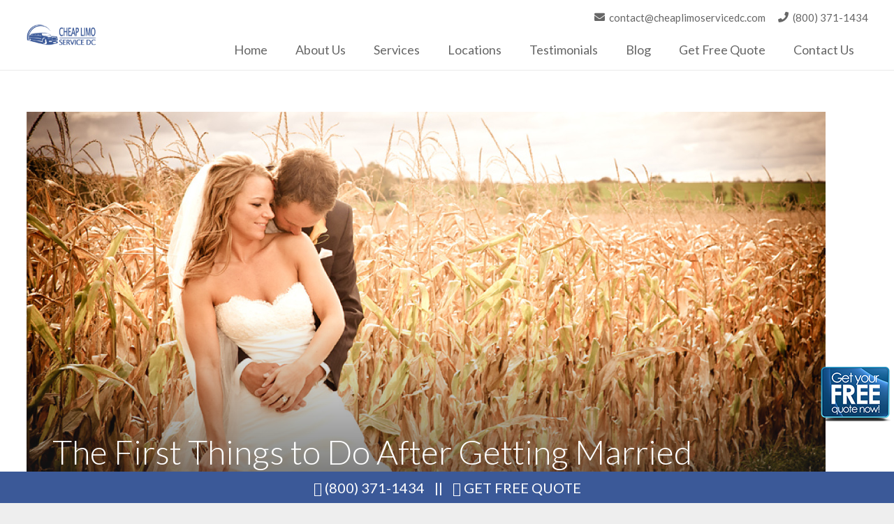

--- FILE ---
content_type: text/html; charset=UTF-8
request_url: https://cheaplimoservicedc.com/the-first-things-to-do-after-getting-married/
body_size: 97943
content:
<!DOCTYPE HTML>
<html lang="en-US">
<head>
	<meta charset="UTF-8">
	<meta name='robots' content='index, follow, max-image-preview:large, max-snippet:-1, max-video-preview:-1' />

	<!-- This site is optimized with the Yoast SEO plugin v26.7 - https://yoast.com/wordpress/plugins/seo/ -->
	<title>The First Things to Do After Getting Married - DC Wedding Limousine</title>
	<meta name="description" content="Know about the First Things to Do after Getting Married with DC Wedding Limousine Company. Get instant free quotes for Party Bus &amp; Wedding Limo in DC" />
	<link rel="canonical" href="https://cheaplimoservicedc.com/the-first-things-to-do-after-getting-married/" />
	<meta property="og:locale" content="en_US" />
	<meta property="og:type" content="article" />
	<meta property="og:title" content="The First Things to Do After Getting Married - DC Wedding Limousine" />
	<meta property="og:description" content="Know about the First Things to Do after Getting Married with DC Wedding Limousine Company. Get instant free quotes for Party Bus &amp; Wedding Limo in DC" />
	<meta property="og:url" content="https://cheaplimoservicedc.com/the-first-things-to-do-after-getting-married/" />
	<meta property="og:site_name" content="Cheap Limo Service DC" />
	<meta property="article:publisher" content="https://www.facebook.com/Cheap-Limo-Service-DC-167886990282359/" />
	<meta property="article:published_time" content="2016-11-23T06:54:02+00:00" />
	<meta property="article:modified_time" content="2016-11-23T07:15:52+00:00" />
	<meta property="og:image" content="https://cheaplimoservicedc.com/wp-content/uploads/2016/11/cropped-WWW.jpg" />
	<meta property="og:image:width" content="1920" />
	<meta property="og:image:height" content="1049" />
	<meta property="og:image:type" content="image/jpeg" />
	<meta name="author" content="clsdcadmin" />
	<meta name="twitter:card" content="summary_large_image" />
	<meta name="twitter:creator" content="@cheaplimoDC" />
	<meta name="twitter:site" content="@cheaplimoDC" />
	<meta name="twitter:label1" content="Written by" />
	<meta name="twitter:data1" content="clsdcadmin" />
	<meta name="twitter:label2" content="Est. reading time" />
	<meta name="twitter:data2" content="2 minutes" />
	<script type="application/ld+json" class="yoast-schema-graph">{"@context":"https://schema.org","@graph":[{"@type":"Article","@id":"https://cheaplimoservicedc.com/the-first-things-to-do-after-getting-married/#article","isPartOf":{"@id":"https://cheaplimoservicedc.com/the-first-things-to-do-after-getting-married/"},"author":{"name":"clsdcadmin","@id":"https://cheaplimoservicedc.com/#/schema/person/fda042caf4cea8cf77b1c5bffe679d27"},"headline":"The First Things to Do After Getting Married","datePublished":"2016-11-23T06:54:02+00:00","dateModified":"2016-11-23T07:15:52+00:00","mainEntityOfPage":{"@id":"https://cheaplimoservicedc.com/the-first-things-to-do-after-getting-married/"},"wordCount":356,"commentCount":0,"image":{"@id":"https://cheaplimoservicedc.com/the-first-things-to-do-after-getting-married/#primaryimage"},"thumbnailUrl":"https://cheaplimoservicedc.com/wp-content/uploads/2016/11/cropped-WWW.jpg","keywords":["Cheap Wedding Limos","Washington DC Limo","Wedding Limo Service","Wedding Limousine"],"articleSection":["Blog"],"inLanguage":"en-US","potentialAction":[{"@type":"CommentAction","name":"Comment","target":["https://cheaplimoservicedc.com/the-first-things-to-do-after-getting-married/#respond"]}]},{"@type":"WebPage","@id":"https://cheaplimoservicedc.com/the-first-things-to-do-after-getting-married/","url":"https://cheaplimoservicedc.com/the-first-things-to-do-after-getting-married/","name":"The First Things to Do After Getting Married - DC Wedding Limousine","isPartOf":{"@id":"https://cheaplimoservicedc.com/#website"},"primaryImageOfPage":{"@id":"https://cheaplimoservicedc.com/the-first-things-to-do-after-getting-married/#primaryimage"},"image":{"@id":"https://cheaplimoservicedc.com/the-first-things-to-do-after-getting-married/#primaryimage"},"thumbnailUrl":"https://cheaplimoservicedc.com/wp-content/uploads/2016/11/cropped-WWW.jpg","datePublished":"2016-11-23T06:54:02+00:00","dateModified":"2016-11-23T07:15:52+00:00","author":{"@id":"https://cheaplimoservicedc.com/#/schema/person/fda042caf4cea8cf77b1c5bffe679d27"},"description":"Know about the First Things to Do after Getting Married with DC Wedding Limousine Company. Get instant free quotes for Party Bus & Wedding Limo in DC","breadcrumb":{"@id":"https://cheaplimoservicedc.com/the-first-things-to-do-after-getting-married/#breadcrumb"},"inLanguage":"en-US","potentialAction":[{"@type":"ReadAction","target":["https://cheaplimoservicedc.com/the-first-things-to-do-after-getting-married/"]}]},{"@type":"ImageObject","inLanguage":"en-US","@id":"https://cheaplimoservicedc.com/the-first-things-to-do-after-getting-married/#primaryimage","url":"https://cheaplimoservicedc.com/wp-content/uploads/2016/11/cropped-WWW.jpg","contentUrl":"https://cheaplimoservicedc.com/wp-content/uploads/2016/11/cropped-WWW.jpg","width":1920,"height":1049,"caption":"Cheap Wedding Limo in Atlanta"},{"@type":"BreadcrumbList","@id":"https://cheaplimoservicedc.com/the-first-things-to-do-after-getting-married/#breadcrumb","itemListElement":[{"@type":"ListItem","position":1,"name":"Home","item":"https://cheaplimoservicedc.com/"},{"@type":"ListItem","position":2,"name":"The First Things to Do After Getting Married"}]},{"@type":"WebSite","@id":"https://cheaplimoservicedc.com/#website","url":"https://cheaplimoservicedc.com/","name":"Cheap Limo Service DC","description":"","potentialAction":[{"@type":"SearchAction","target":{"@type":"EntryPoint","urlTemplate":"https://cheaplimoservicedc.com/?s={search_term_string}"},"query-input":{"@type":"PropertyValueSpecification","valueRequired":true,"valueName":"search_term_string"}}],"inLanguage":"en-US"},{"@type":"Person","@id":"https://cheaplimoservicedc.com/#/schema/person/fda042caf4cea8cf77b1c5bffe679d27","name":"clsdcadmin","image":{"@type":"ImageObject","inLanguage":"en-US","@id":"https://cheaplimoservicedc.com/#/schema/person/image/","url":"https://secure.gravatar.com/avatar/e0cabc847d2f7ac987c3ba26c3a3c7696e5485ae5bc667321097ffa6a6ae4fde?s=96&d=mm&r=g","contentUrl":"https://secure.gravatar.com/avatar/e0cabc847d2f7ac987c3ba26c3a3c7696e5485ae5bc667321097ffa6a6ae4fde?s=96&d=mm&r=g","caption":"clsdcadmin"},"url":"https://cheaplimoservicedc.com/author/clsdcadmin/"}]}</script>
	<!-- / Yoast SEO plugin. -->


<link rel='dns-prefetch' href='//fonts.googleapis.com' />
<link rel="alternate" type="application/rss+xml" title="Cheap Limo Service DC &raquo; Feed" href="https://cheaplimoservicedc.com/feed/" />
<link rel="alternate" type="application/rss+xml" title="Cheap Limo Service DC &raquo; Comments Feed" href="https://cheaplimoservicedc.com/comments/feed/" />
<link rel="alternate" type="application/rss+xml" title="Cheap Limo Service DC &raquo; The First Things to Do After Getting Married Comments Feed" href="https://cheaplimoservicedc.com/the-first-things-to-do-after-getting-married/feed/" />
<link rel="alternate" title="oEmbed (JSON)" type="application/json+oembed" href="https://cheaplimoservicedc.com/wp-json/oembed/1.0/embed?url=https%3A%2F%2Fcheaplimoservicedc.com%2Fthe-first-things-to-do-after-getting-married%2F" />
<link rel="alternate" title="oEmbed (XML)" type="text/xml+oembed" href="https://cheaplimoservicedc.com/wp-json/oembed/1.0/embed?url=https%3A%2F%2Fcheaplimoservicedc.com%2Fthe-first-things-to-do-after-getting-married%2F&#038;format=xml" />
<meta name="viewport" content="width=device-width, initial-scale=1">
<meta name="SKYPE_TOOLBAR" content="SKYPE_TOOLBAR_PARSER_COMPATIBLE">
<meta name="theme-color" content="#f5f5f5">
<style id='wp-img-auto-sizes-contain-inline-css'>
img:is([sizes=auto i],[sizes^="auto," i]){contain-intrinsic-size:3000px 1500px}
/*# sourceURL=wp-img-auto-sizes-contain-inline-css */
</style>
<style id='wp-emoji-styles-inline-css'>

	img.wp-smiley, img.emoji {
		display: inline !important;
		border: none !important;
		box-shadow: none !important;
		height: 1em !important;
		width: 1em !important;
		margin: 0 0.07em !important;
		vertical-align: -0.1em !important;
		background: none !important;
		padding: 0 !important;
	}
/*# sourceURL=wp-emoji-styles-inline-css */
</style>
<link rel='stylesheet' id='us-fonts-css' href='https://fonts.googleapis.com/css?family=Lato%3A300%2C400%2C700%2C400italic%7CRaleway%3A600%7C400%2C700&#038;display=swap&#038;ver=6.9' media='all' />
<link rel='stylesheet' id='us-theme-css' href='https://cheaplimoservicedc.com/wp-content/uploads/us-assets/cheaplimoservicedc.com.css?ver=b10ce951' media='all' />
<link rel='stylesheet' id='bsf-Defaults-css' href='https://cheaplimoservicedc.com/wp-content/uploads/smile_fonts/Defaults/Defaults.css?ver=3.19.15' media='all' />
<link rel="https://api.w.org/" href="https://cheaplimoservicedc.com/wp-json/" /><link rel="alternate" title="JSON" type="application/json" href="https://cheaplimoservicedc.com/wp-json/wp/v2/posts/2165" /><link rel="EditURI" type="application/rsd+xml" title="RSD" href="https://cheaplimoservicedc.com/xmlrpc.php?rsd" />
<meta name="generator" content="WordPress 6.9" />
<link rel='shortlink' href='https://cheaplimoservicedc.com/?p=2165' />
<!-- Google Analytics -->
<script>
(function(i,s,o,g,r,a,m){i['GoogleAnalyticsObject']=r;i[r]=i[r]||function(){
  (i[r].q=i[r].q||[]).push(arguments)},i[r].l=1*new Date();a=s.createElement(o),
m=s.getElementsByTagName(o)[0];a.async=1;a.src=g;m.parentNode.insertBefore(a,m)
})(window,document,'script','//www.google-analytics.com/analytics.js','ga');
  ga('create', 'UA-84864947-1', 'auto');
  ga('set', 'anonymizeIp', true);
  ga('send', 'pageview');
</script>
<!-- End Google Analytics -->
<script type="text/javascript">
(function(url){
	if(/(?:Chrome\/26\.0\.1410\.63 Safari\/537\.31|WordfenceTestMonBot)/.test(navigator.userAgent)){ return; }
	var addEvent = function(evt, handler) {
		if (window.addEventListener) {
			document.addEventListener(evt, handler, false);
		} else if (window.attachEvent) {
			document.attachEvent('on' + evt, handler);
		}
	};
	var removeEvent = function(evt, handler) {
		if (window.removeEventListener) {
			document.removeEventListener(evt, handler, false);
		} else if (window.detachEvent) {
			document.detachEvent('on' + evt, handler);
		}
	};
	var evts = 'contextmenu dblclick drag dragend dragenter dragleave dragover dragstart drop keydown keypress keyup mousedown mousemove mouseout mouseover mouseup mousewheel scroll'.split(' ');
	var logHuman = function() {
		if (window.wfLogHumanRan) { return; }
		window.wfLogHumanRan = true;
		var wfscr = document.createElement('script');
		wfscr.type = 'text/javascript';
		wfscr.async = true;
		wfscr.src = url + '&r=' + Math.random();
		(document.getElementsByTagName('head')[0]||document.getElementsByTagName('body')[0]).appendChild(wfscr);
		for (var i = 0; i < evts.length; i++) {
			removeEvent(evts[i], logHuman);
		}
	};
	for (var i = 0; i < evts.length; i++) {
		addEvent(evts[i], logHuman);
	}
})('//cheaplimoservicedc.com/?wordfence_lh=1&hid=5D8296955AECD995A6242D1E026AED9B');
</script>		<script>
			if ( ! /Android|webOS|iPhone|iPad|iPod|BlackBerry|IEMobile|Opera Mini/i.test( navigator.userAgent ) ) {
				var root = document.getElementsByTagName( 'html' )[ 0 ]
				root.className += " no-touch";
			}
		</script>
		<meta name="generator" content="Powered by WPBakery Page Builder - drag and drop page builder for WordPress."/>
<meta name="generator" content="Powered by Slider Revolution 6.6.15 - responsive, Mobile-Friendly Slider Plugin for WordPress with comfortable drag and drop interface." />
<link rel="icon" href="https://cheaplimoservicedc.com/wp-content/uploads/2020/07/fav-icon.png" sizes="32x32" />
<link rel="icon" href="https://cheaplimoservicedc.com/wp-content/uploads/2020/07/fav-icon.png" sizes="192x192" />
<link rel="apple-touch-icon" href="https://cheaplimoservicedc.com/wp-content/uploads/2020/07/fav-icon.png" />
<meta name="msapplication-TileImage" content="https://cheaplimoservicedc.com/wp-content/uploads/2020/07/fav-icon.png" />
<script>function setREVStartSize(e){
			//window.requestAnimationFrame(function() {
				window.RSIW = window.RSIW===undefined ? window.innerWidth : window.RSIW;
				window.RSIH = window.RSIH===undefined ? window.innerHeight : window.RSIH;
				try {
					var pw = document.getElementById(e.c).parentNode.offsetWidth,
						newh;
					pw = pw===0 || isNaN(pw) || (e.l=="fullwidth" || e.layout=="fullwidth") ? window.RSIW : pw;
					e.tabw = e.tabw===undefined ? 0 : parseInt(e.tabw);
					e.thumbw = e.thumbw===undefined ? 0 : parseInt(e.thumbw);
					e.tabh = e.tabh===undefined ? 0 : parseInt(e.tabh);
					e.thumbh = e.thumbh===undefined ? 0 : parseInt(e.thumbh);
					e.tabhide = e.tabhide===undefined ? 0 : parseInt(e.tabhide);
					e.thumbhide = e.thumbhide===undefined ? 0 : parseInt(e.thumbhide);
					e.mh = e.mh===undefined || e.mh=="" || e.mh==="auto" ? 0 : parseInt(e.mh,0);
					if(e.layout==="fullscreen" || e.l==="fullscreen")
						newh = Math.max(e.mh,window.RSIH);
					else{
						e.gw = Array.isArray(e.gw) ? e.gw : [e.gw];
						for (var i in e.rl) if (e.gw[i]===undefined || e.gw[i]===0) e.gw[i] = e.gw[i-1];
						e.gh = e.el===undefined || e.el==="" || (Array.isArray(e.el) && e.el.length==0)? e.gh : e.el;
						e.gh = Array.isArray(e.gh) ? e.gh : [e.gh];
						for (var i in e.rl) if (e.gh[i]===undefined || e.gh[i]===0) e.gh[i] = e.gh[i-1];
											
						var nl = new Array(e.rl.length),
							ix = 0,
							sl;
						e.tabw = e.tabhide>=pw ? 0 : e.tabw;
						e.thumbw = e.thumbhide>=pw ? 0 : e.thumbw;
						e.tabh = e.tabhide>=pw ? 0 : e.tabh;
						e.thumbh = e.thumbhide>=pw ? 0 : e.thumbh;
						for (var i in e.rl) nl[i] = e.rl[i]<window.RSIW ? 0 : e.rl[i];
						sl = nl[0];
						for (var i in nl) if (sl>nl[i] && nl[i]>0) { sl = nl[i]; ix=i;}
						var m = pw>(e.gw[ix]+e.tabw+e.thumbw) ? 1 : (pw-(e.tabw+e.thumbw)) / (e.gw[ix]);
						newh =  (e.gh[ix] * m) + (e.tabh + e.thumbh);
					}
					var el = document.getElementById(e.c);
					if (el!==null && el) el.style.height = newh+"px";
					el = document.getElementById(e.c+"_wrapper");
					if (el!==null && el) {
						el.style.height = newh+"px";
						el.style.display = "block";
					}
				} catch(e){
					console.log("Failure at Presize of Slider:" + e)
				}
			//});
		  };</script>
<noscript><style> .wpb_animate_when_almost_visible { opacity: 1; }</style></noscript>		<style id="us-icon-fonts">@font-face{font-display:block;font-style:normal;font-family:"fontawesome";font-weight:900;src:url("https://cheaplimoservicedc.com/wp-content/themes/Impreza/fonts/fa-solid-900.woff2?ver=8.17.3") format("woff2"),url("https://cheaplimoservicedc.com/wp-content/themes/Impreza/fonts/fa-solid-900.woff?ver=8.17.3") format("woff")}.fas{font-family:"fontawesome";font-weight:900}@font-face{font-display:block;font-style:normal;font-family:"fontawesome";font-weight:400;src:url("https://cheaplimoservicedc.com/wp-content/themes/Impreza/fonts/fa-regular-400.woff2?ver=8.17.3") format("woff2"),url("https://cheaplimoservicedc.com/wp-content/themes/Impreza/fonts/fa-regular-400.woff?ver=8.17.3") format("woff")}.far{font-family:"fontawesome";font-weight:400}@font-face{font-display:block;font-style:normal;font-family:"fontawesome";font-weight:300;src:url("https://cheaplimoservicedc.com/wp-content/themes/Impreza/fonts/fa-light-300.woff2?ver=8.17.3") format("woff2"),url("https://cheaplimoservicedc.com/wp-content/themes/Impreza/fonts/fa-light-300.woff?ver=8.17.3") format("woff")}.fal{font-family:"fontawesome";font-weight:300}@font-face{font-display:block;font-style:normal;font-family:"Font Awesome 5 Duotone";font-weight:900;src:url("https://cheaplimoservicedc.com/wp-content/themes/Impreza/fonts/fa-duotone-900.woff2?ver=8.17.3") format("woff2"),url("https://cheaplimoservicedc.com/wp-content/themes/Impreza/fonts/fa-duotone-900.woff?ver=8.17.3") format("woff")}.fad{font-family:"Font Awesome 5 Duotone";font-weight:900}.fad{position:relative}.fad:before{position:absolute}.fad:after{opacity:0.4}@font-face{font-display:block;font-style:normal;font-family:"Font Awesome 5 Brands";font-weight:400;src:url("https://cheaplimoservicedc.com/wp-content/themes/Impreza/fonts/fa-brands-400.woff2?ver=8.17.3") format("woff2"),url("https://cheaplimoservicedc.com/wp-content/themes/Impreza/fonts/fa-brands-400.woff?ver=8.17.3") format("woff")}.fab{font-family:"Font Awesome 5 Brands";font-weight:400}@font-face{font-display:block;font-style:normal;font-family:"Material Icons";font-weight:400;src:url("https://cheaplimoservicedc.com/wp-content/themes/Impreza/fonts/material-icons.woff2?ver=8.17.3") format("woff2"),url("https://cheaplimoservicedc.com/wp-content/themes/Impreza/fonts/material-icons.woff?ver=8.17.3") format("woff")}.material-icons{font-family:"Material Icons";font-weight:400}</style>
				<style id="us-header-css"> .l-subheader.at_top,.l-subheader.at_top .w-dropdown-list,.l-subheader.at_top .type_mobile .w-nav-list.level_1{background:var(--color-header-top-bg);color:var(--color-header-top-text)}.no-touch .l-subheader.at_top a:hover,.no-touch .l-header.bg_transparent .l-subheader.at_top .w-dropdown.opened a:hover{color:var(--color-header-top-text-hover)}.l-header.bg_transparent:not(.sticky) .l-subheader.at_top{background:var(--color-header-top-transparent-bg);color:var(--color-header-top-transparent-text)}.no-touch .l-header.bg_transparent:not(.sticky) .at_top .w-cart-link:hover,.no-touch .l-header.bg_transparent:not(.sticky) .at_top .w-text a:hover,.no-touch .l-header.bg_transparent:not(.sticky) .at_top .w-html a:hover,.no-touch .l-header.bg_transparent:not(.sticky) .at_top .w-nav>a:hover,.no-touch .l-header.bg_transparent:not(.sticky) .at_top .w-menu a:hover,.no-touch .l-header.bg_transparent:not(.sticky) .at_top .w-search>a:hover,.no-touch .l-header.bg_transparent:not(.sticky) .at_top .w-dropdown a:hover,.no-touch .l-header.bg_transparent:not(.sticky) .at_top .type_desktop .menu-item.level_1:hover>a{color:var(--color-header-top-transparent-text-hover)}.l-subheader.at_middle,.l-subheader.at_middle .w-dropdown-list,.l-subheader.at_middle .type_mobile .w-nav-list.level_1{background:var(--color-header-middle-bg);color:var(--color-header-middle-text)}.no-touch .l-subheader.at_middle a:hover,.no-touch .l-header.bg_transparent .l-subheader.at_middle .w-dropdown.opened a:hover{color:var(--color-header-middle-text-hover)}.l-header.bg_transparent:not(.sticky) .l-subheader.at_middle{background:var(--color-header-transparent-bg);color:var(--color-header-transparent-text)}.no-touch .l-header.bg_transparent:not(.sticky) .at_middle .w-cart-link:hover,.no-touch .l-header.bg_transparent:not(.sticky) .at_middle .w-text a:hover,.no-touch .l-header.bg_transparent:not(.sticky) .at_middle .w-html a:hover,.no-touch .l-header.bg_transparent:not(.sticky) .at_middle .w-nav>a:hover,.no-touch .l-header.bg_transparent:not(.sticky) .at_middle .w-menu a:hover,.no-touch .l-header.bg_transparent:not(.sticky) .at_middle .w-search>a:hover,.no-touch .l-header.bg_transparent:not(.sticky) .at_middle .w-dropdown a:hover,.no-touch .l-header.bg_transparent:not(.sticky) .at_middle .type_desktop .menu-item.level_1:hover>a{color:var(--color-header-transparent-text-hover)}.header_ver .l-header{background:var(--color-header-middle-bg);color:var(--color-header-middle-text)}@media (min-width:1381px){.hidden_for_default{display:none!important}.l-subheader.at_top{display:none}.l-subheader.at_bottom{display:none}.l-header{position:relative;z-index:111;width:100%}.l-subheader{margin:0 auto}.l-subheader.width_full{padding-left:1.5rem;padding-right:1.5rem}.l-subheader-h{display:flex;align-items:center;position:relative;margin:0 auto;max-width:var(--site-content-width,1200px);height:inherit}.w-header-show{display:none}.l-header.pos_fixed{position:fixed;left:0}.l-header.pos_fixed:not(.notransition) .l-subheader{transition-property:transform,background,box-shadow,line-height,height;transition-duration:.3s;transition-timing-function:cubic-bezier(.78,.13,.15,.86)}.headerinpos_bottom.sticky_first_section .l-header.pos_fixed{position:fixed!important}.header_hor .l-header.sticky_auto_hide{transition:transform .3s cubic-bezier(.78,.13,.15,.86) .1s}.header_hor .l-header.sticky_auto_hide.down{transform:translateY(-110%)}.l-header.bg_transparent:not(.sticky) .l-subheader{box-shadow:none!important;background:none}.l-header.bg_transparent~.l-main .l-section.width_full.height_auto:first-of-type>.l-section-h{padding-top:0!important;padding-bottom:0!important}.l-header.pos_static.bg_transparent{position:absolute;left:0}.l-subheader.width_full .l-subheader-h{max-width:none!important}.l-header.shadow_thin .l-subheader.at_middle,.l-header.shadow_thin .l-subheader.at_bottom{box-shadow:0 1px 0 rgba(0,0,0,0.08)}.l-header.shadow_wide .l-subheader.at_middle,.l-header.shadow_wide .l-subheader.at_bottom{box-shadow:0 3px 5px -1px rgba(0,0,0,0.1),0 2px 1px -1px rgba(0,0,0,0.05)}.header_hor .l-subheader-cell>.w-cart{margin-left:0;margin-right:0}:root{--header-height:100px;--header-sticky-height:50px}.l-header:before{content:'100'}.l-header.sticky:before{content:'50'}.l-subheader.at_top{line-height:40px;height:40px}.l-header.sticky .l-subheader.at_top{line-height:40px;height:40px}.l-subheader.at_middle{line-height:100px;height:100px}.l-header.sticky .l-subheader.at_middle{line-height:50px;height:50px}.l-subheader.at_bottom{line-height:50px;height:50px}.l-header.sticky .l-subheader.at_bottom{line-height:50px;height:50px}.headerinpos_above .l-header.pos_fixed{overflow:hidden;transition:transform 0.3s;transform:translate3d(0,-100%,0)}.headerinpos_above .l-header.pos_fixed.sticky{overflow:visible;transform:none}.headerinpos_above .l-header.pos_fixed~.l-section>.l-section-h,.headerinpos_above .l-header.pos_fixed~.l-main .l-section:first-of-type>.l-section-h{padding-top:0!important}.headerinpos_below .l-header.pos_fixed:not(.sticky){position:absolute;top:100%}.headerinpos_below .l-header.pos_fixed~.l-main>.l-section:first-of-type>.l-section-h{padding-top:0!important}.headerinpos_below .l-header.pos_fixed~.l-main .l-section.full_height:nth-of-type(2){min-height:100vh}.headerinpos_below .l-header.pos_fixed~.l-main>.l-section:nth-of-type(2)>.l-section-h{padding-top:var(--header-height)}.headerinpos_bottom .l-header.pos_fixed:not(.sticky){position:absolute;top:100vh}.headerinpos_bottom .l-header.pos_fixed~.l-main>.l-section:first-of-type>.l-section-h{padding-top:0!important}.headerinpos_bottom .l-header.pos_fixed~.l-main>.l-section:first-of-type>.l-section-h{padding-bottom:var(--header-height)}.headerinpos_bottom .l-header.pos_fixed.bg_transparent~.l-main .l-section.valign_center:not(.height_auto):first-of-type>.l-section-h{top:calc( var(--header-height) / 2 )}.headerinpos_bottom .l-header.pos_fixed:not(.sticky) .w-cart-dropdown,.headerinpos_bottom .l-header.pos_fixed:not(.sticky) .w-nav.type_desktop .w-nav-list.level_2{bottom:100%;transform-origin:0 100%}.headerinpos_bottom .l-header.pos_fixed:not(.sticky) .w-nav.type_mobile.m_layout_dropdown .w-nav-list.level_1{top:auto;bottom:100%;box-shadow:var(--box-shadow-up)}.headerinpos_bottom .l-header.pos_fixed:not(.sticky) .w-nav.type_desktop .w-nav-list.level_3,.headerinpos_bottom .l-header.pos_fixed:not(.sticky) .w-nav.type_desktop .w-nav-list.level_4{top:auto;bottom:0;transform-origin:0 100%}.headerinpos_bottom .l-header.pos_fixed:not(.sticky) .w-dropdown-list{top:auto;bottom:-0.4em;padding-top:0.4em;padding-bottom:2.4em}.admin-bar .l-header.pos_static.bg_solid~.l-main .l-section.full_height:first-of-type{min-height:calc( 100vh - var(--header-height) - 32px )}.admin-bar .l-header.pos_fixed:not(.sticky_auto_hide)~.l-main .l-section.full_height:not(:first-of-type){min-height:calc( 100vh - var(--header-sticky-height) - 32px )}.admin-bar.headerinpos_below .l-header.pos_fixed~.l-main .l-section.full_height:nth-of-type(2){min-height:calc(100vh - 32px)}}@media (min-width:1025px) and (max-width:1380px){.hidden_for_laptops{display:none!important}.l-subheader.at_top{display:none}.l-subheader.at_bottom{display:none}.l-header{position:relative;z-index:111;width:100%}.l-subheader{margin:0 auto}.l-subheader.width_full{padding-left:1.5rem;padding-right:1.5rem}.l-subheader-h{display:flex;align-items:center;position:relative;margin:0 auto;max-width:var(--site-content-width,1200px);height:inherit}.w-header-show{display:none}.l-header.pos_fixed{position:fixed;left:0}.l-header.pos_fixed:not(.notransition) .l-subheader{transition-property:transform,background,box-shadow,line-height,height;transition-duration:.3s;transition-timing-function:cubic-bezier(.78,.13,.15,.86)}.headerinpos_bottom.sticky_first_section .l-header.pos_fixed{position:fixed!important}.header_hor .l-header.sticky_auto_hide{transition:transform .3s cubic-bezier(.78,.13,.15,.86) .1s}.header_hor .l-header.sticky_auto_hide.down{transform:translateY(-110%)}.l-header.bg_transparent:not(.sticky) .l-subheader{box-shadow:none!important;background:none}.l-header.bg_transparent~.l-main .l-section.width_full.height_auto:first-of-type>.l-section-h{padding-top:0!important;padding-bottom:0!important}.l-header.pos_static.bg_transparent{position:absolute;left:0}.l-subheader.width_full .l-subheader-h{max-width:none!important}.l-header.shadow_thin .l-subheader.at_middle,.l-header.shadow_thin .l-subheader.at_bottom{box-shadow:0 1px 0 rgba(0,0,0,0.08)}.l-header.shadow_wide .l-subheader.at_middle,.l-header.shadow_wide .l-subheader.at_bottom{box-shadow:0 3px 5px -1px rgba(0,0,0,0.1),0 2px 1px -1px rgba(0,0,0,0.05)}.header_hor .l-subheader-cell>.w-cart{margin-left:0;margin-right:0}:root{--header-height:100px;--header-sticky-height:50px}.l-header:before{content:'100'}.l-header.sticky:before{content:'50'}.l-subheader.at_top{line-height:40px;height:40px}.l-header.sticky .l-subheader.at_top{line-height:40px;height:40px}.l-subheader.at_middle{line-height:100px;height:100px}.l-header.sticky .l-subheader.at_middle{line-height:50px;height:50px}.l-subheader.at_bottom{line-height:50px;height:50px}.l-header.sticky .l-subheader.at_bottom{line-height:50px;height:50px}.headerinpos_above .l-header.pos_fixed{overflow:hidden;transition:transform 0.3s;transform:translate3d(0,-100%,0)}.headerinpos_above .l-header.pos_fixed.sticky{overflow:visible;transform:none}.headerinpos_above .l-header.pos_fixed~.l-section>.l-section-h,.headerinpos_above .l-header.pos_fixed~.l-main .l-section:first-of-type>.l-section-h{padding-top:0!important}.headerinpos_below .l-header.pos_fixed:not(.sticky){position:absolute;top:100%}.headerinpos_below .l-header.pos_fixed~.l-main>.l-section:first-of-type>.l-section-h{padding-top:0!important}.headerinpos_below .l-header.pos_fixed~.l-main .l-section.full_height:nth-of-type(2){min-height:100vh}.headerinpos_below .l-header.pos_fixed~.l-main>.l-section:nth-of-type(2)>.l-section-h{padding-top:var(--header-height)}.headerinpos_bottom .l-header.pos_fixed:not(.sticky){position:absolute;top:100vh}.headerinpos_bottom .l-header.pos_fixed~.l-main>.l-section:first-of-type>.l-section-h{padding-top:0!important}.headerinpos_bottom .l-header.pos_fixed~.l-main>.l-section:first-of-type>.l-section-h{padding-bottom:var(--header-height)}.headerinpos_bottom .l-header.pos_fixed.bg_transparent~.l-main .l-section.valign_center:not(.height_auto):first-of-type>.l-section-h{top:calc( var(--header-height) / 2 )}.headerinpos_bottom .l-header.pos_fixed:not(.sticky) .w-cart-dropdown,.headerinpos_bottom .l-header.pos_fixed:not(.sticky) .w-nav.type_desktop .w-nav-list.level_2{bottom:100%;transform-origin:0 100%}.headerinpos_bottom .l-header.pos_fixed:not(.sticky) .w-nav.type_mobile.m_layout_dropdown .w-nav-list.level_1{top:auto;bottom:100%;box-shadow:var(--box-shadow-up)}.headerinpos_bottom .l-header.pos_fixed:not(.sticky) .w-nav.type_desktop .w-nav-list.level_3,.headerinpos_bottom .l-header.pos_fixed:not(.sticky) .w-nav.type_desktop .w-nav-list.level_4{top:auto;bottom:0;transform-origin:0 100%}.headerinpos_bottom .l-header.pos_fixed:not(.sticky) .w-dropdown-list{top:auto;bottom:-0.4em;padding-top:0.4em;padding-bottom:2.4em}.admin-bar .l-header.pos_static.bg_solid~.l-main .l-section.full_height:first-of-type{min-height:calc( 100vh - var(--header-height) - 32px )}.admin-bar .l-header.pos_fixed:not(.sticky_auto_hide)~.l-main .l-section.full_height:not(:first-of-type){min-height:calc( 100vh - var(--header-sticky-height) - 32px )}.admin-bar.headerinpos_below .l-header.pos_fixed~.l-main .l-section.full_height:nth-of-type(2){min-height:calc(100vh - 32px)}}@media (min-width:601px) and (max-width:1024px){.hidden_for_tablets{display:none!important}.l-subheader.at_bottom{display:none}.l-header{position:relative;z-index:111;width:100%}.l-subheader{margin:0 auto}.l-subheader.width_full{padding-left:1.5rem;padding-right:1.5rem}.l-subheader-h{display:flex;align-items:center;position:relative;margin:0 auto;max-width:var(--site-content-width,1200px);height:inherit}.w-header-show{display:none}.l-header.pos_fixed{position:fixed;left:0}.l-header.pos_fixed:not(.notransition) .l-subheader{transition-property:transform,background,box-shadow,line-height,height;transition-duration:.3s;transition-timing-function:cubic-bezier(.78,.13,.15,.86)}.headerinpos_bottom.sticky_first_section .l-header.pos_fixed{position:fixed!important}.header_hor .l-header.sticky_auto_hide{transition:transform .3s cubic-bezier(.78,.13,.15,.86) .1s}.header_hor .l-header.sticky_auto_hide.down{transform:translateY(-110%)}.l-header.bg_transparent:not(.sticky) .l-subheader{box-shadow:none!important;background:none}.l-header.bg_transparent~.l-main .l-section.width_full.height_auto:first-of-type>.l-section-h{padding-top:0!important;padding-bottom:0!important}.l-header.pos_static.bg_transparent{position:absolute;left:0}.l-subheader.width_full .l-subheader-h{max-width:none!important}.l-header.shadow_thin .l-subheader.at_middle,.l-header.shadow_thin .l-subheader.at_bottom{box-shadow:0 1px 0 rgba(0,0,0,0.08)}.l-header.shadow_wide .l-subheader.at_middle,.l-header.shadow_wide .l-subheader.at_bottom{box-shadow:0 3px 5px -1px rgba(0,0,0,0.1),0 2px 1px -1px rgba(0,0,0,0.05)}.header_hor .l-subheader-cell>.w-cart{margin-left:0;margin-right:0}:root{--header-height:120px;--header-sticky-height:90px}.l-header:before{content:'120'}.l-header.sticky:before{content:'90'}.l-subheader.at_top{line-height:40px;height:40px}.l-header.sticky .l-subheader.at_top{line-height:40px;height:40px}.l-subheader.at_middle{line-height:80px;height:80px}.l-header.sticky .l-subheader.at_middle{line-height:50px;height:50px}.l-subheader.at_bottom{line-height:50px;height:50px}.l-header.sticky .l-subheader.at_bottom{line-height:50px;height:50px}}@media (max-width:600px){.hidden_for_mobiles{display:none!important}.l-subheader.at_top{display:none}.l-subheader.at_bottom{display:none}.l-header{position:relative;z-index:111;width:100%}.l-subheader{margin:0 auto}.l-subheader.width_full{padding-left:1.5rem;padding-right:1.5rem}.l-subheader-h{display:flex;align-items:center;position:relative;margin:0 auto;max-width:var(--site-content-width,1200px);height:inherit}.w-header-show{display:none}.l-header.pos_fixed{position:fixed;left:0}.l-header.pos_fixed:not(.notransition) .l-subheader{transition-property:transform,background,box-shadow,line-height,height;transition-duration:.3s;transition-timing-function:cubic-bezier(.78,.13,.15,.86)}.headerinpos_bottom.sticky_first_section .l-header.pos_fixed{position:fixed!important}.header_hor .l-header.sticky_auto_hide{transition:transform .3s cubic-bezier(.78,.13,.15,.86) .1s}.header_hor .l-header.sticky_auto_hide.down{transform:translateY(-110%)}.l-header.bg_transparent:not(.sticky) .l-subheader{box-shadow:none!important;background:none}.l-header.bg_transparent~.l-main .l-section.width_full.height_auto:first-of-type>.l-section-h{padding-top:0!important;padding-bottom:0!important}.l-header.pos_static.bg_transparent{position:absolute;left:0}.l-subheader.width_full .l-subheader-h{max-width:none!important}.l-header.shadow_thin .l-subheader.at_middle,.l-header.shadow_thin .l-subheader.at_bottom{box-shadow:0 1px 0 rgba(0,0,0,0.08)}.l-header.shadow_wide .l-subheader.at_middle,.l-header.shadow_wide .l-subheader.at_bottom{box-shadow:0 3px 5px -1px rgba(0,0,0,0.1),0 2px 1px -1px rgba(0,0,0,0.05)}.header_hor .l-subheader-cell>.w-cart{margin-left:0;margin-right:0}:root{--header-height:66px;--header-sticky-height:50px}.l-header:before{content:'66'}.l-header.sticky:before{content:'50'}.l-subheader.at_top{line-height:40px;height:40px}.l-header.sticky .l-subheader.at_top{line-height:40px;height:40px}.l-subheader.at_middle{line-height:66px;height:66px}.l-header.sticky .l-subheader.at_middle{line-height:50px;height:50px}.l-subheader.at_bottom{line-height:50px;height:50px}.l-header.sticky .l-subheader.at_bottom{line-height:50px;height:50px}}@media (min-width:1381px){.ush_image_1{height:35px!important}.l-header.sticky .ush_image_1{height:25px!important}}@media (min-width:1025px) and (max-width:1380px){.ush_image_1{height:30px!important}.l-header.sticky .ush_image_1{height:30px!important}}@media (min-width:601px) and (max-width:1024px){.ush_image_1{height:25px!important}.l-header.sticky .ush_image_1{height:25px!important}}@media (max-width:600px){.ush_image_1{height:20px!important}.l-header.sticky .ush_image_1{height:20px!important}}.header_hor .ush_menu_1.type_desktop .menu-item.level_1>a:not(.w-btn){padding-left:20px;padding-right:20px}.header_hor .ush_menu_1.type_desktop .menu-item.level_1>a.w-btn{margin-left:20px;margin-right:20px}.header_hor .ush_menu_1.type_desktop.align-edges>.w-nav-list.level_1{margin-left:-20px;margin-right:-20px}.header_ver .ush_menu_1.type_desktop .menu-item.level_1>a:not(.w-btn){padding-top:20px;padding-bottom:20px}.header_ver .ush_menu_1.type_desktop .menu-item.level_1>a.w-btn{margin-top:20px;margin-bottom:20px}.ush_menu_1.type_desktop .menu-item:not(.level_1){font-size:1rem}.ush_menu_1.type_mobile .w-nav-anchor.level_1,.ush_menu_1.type_mobile .w-nav-anchor.level_1 + .w-nav-arrow{font-size:1.1rem}.ush_menu_1.type_mobile .w-nav-anchor:not(.level_1),.ush_menu_1.type_mobile .w-nav-anchor:not(.level_1) + .w-nav-arrow{font-size:0.9rem}@media (min-width:1381px){.ush_menu_1 .w-nav-icon{font-size:36px}}@media (min-width:1025px) and (max-width:1380px){.ush_menu_1 .w-nav-icon{font-size:32px}}@media (min-width:601px) and (max-width:1024px){.ush_menu_1 .w-nav-icon{font-size:28px}}@media (max-width:600px){.ush_menu_1 .w-nav-icon{font-size:24px}}.ush_menu_1 .w-nav-icon>div{border-width:3px}@media screen and (max-width:899px){.w-nav.ush_menu_1>.w-nav-list.level_1{display:none}.ush_menu_1 .w-nav-control{display:block}}.ush_menu_1 .w-nav-item.level_1>a:not(.w-btn):focus,.no-touch .ush_menu_1 .w-nav-item.level_1.opened>a:not(.w-btn),.no-touch .ush_menu_1 .w-nav-item.level_1:hover>a:not(.w-btn){background:transparent;color:var(--color-header-middle-text-hover)}.ush_menu_1 .w-nav-item.level_1.current-menu-item>a:not(.w-btn),.ush_menu_1 .w-nav-item.level_1.current-menu-ancestor>a:not(.w-btn),.ush_menu_1 .w-nav-item.level_1.current-page-ancestor>a:not(.w-btn){background:transparent;color:var(--color-header-middle-text-hover)}.l-header.bg_transparent:not(.sticky) .ush_menu_1.type_desktop .w-nav-item.level_1.current-menu-item>a:not(.w-btn),.l-header.bg_transparent:not(.sticky) .ush_menu_1.type_desktop .w-nav-item.level_1.current-menu-ancestor>a:not(.w-btn),.l-header.bg_transparent:not(.sticky) .ush_menu_1.type_desktop .w-nav-item.level_1.current-page-ancestor>a:not(.w-btn){background:transparent;color:var(--color-header-transparent-text-hover)}.ush_menu_1 .w-nav-list:not(.level_1){background:var(--color-header-middle-bg);color:var(--color-header-middle-text)}.no-touch .ush_menu_1 .w-nav-item:not(.level_1)>a:focus,.no-touch .ush_menu_1 .w-nav-item:not(.level_1):hover>a{background:transparent;color:var(--color-header-middle-text-hover)}.ush_menu_1 .w-nav-item:not(.level_1).current-menu-item>a,.ush_menu_1 .w-nav-item:not(.level_1).current-menu-ancestor>a,.ush_menu_1 .w-nav-item:not(.level_1).current-page-ancestor>a{background:transparent;color:var(--color-header-middle-text-hover)}.ush_hwrapper_1{margin-top:10px!important;margin-bottom:10px!important}.ush_menu_1{font-size:1.2rem!important}</style>
		<style id="us-design-options-css">.us_custom_9ca31886{margin-top:4rem!important;padding:40% 2.5rem 2rem 2.5rem!important}.us_custom_e2aee182{font-family:var(--font-h1)!important}.us_custom_ea2be81a{font-size:0.9rem!important}</style><style id='global-styles-inline-css'>
:root{--wp--preset--aspect-ratio--square: 1;--wp--preset--aspect-ratio--4-3: 4/3;--wp--preset--aspect-ratio--3-4: 3/4;--wp--preset--aspect-ratio--3-2: 3/2;--wp--preset--aspect-ratio--2-3: 2/3;--wp--preset--aspect-ratio--16-9: 16/9;--wp--preset--aspect-ratio--9-16: 9/16;--wp--preset--color--black: #000000;--wp--preset--color--cyan-bluish-gray: #abb8c3;--wp--preset--color--white: #ffffff;--wp--preset--color--pale-pink: #f78da7;--wp--preset--color--vivid-red: #cf2e2e;--wp--preset--color--luminous-vivid-orange: #ff6900;--wp--preset--color--luminous-vivid-amber: #fcb900;--wp--preset--color--light-green-cyan: #7bdcb5;--wp--preset--color--vivid-green-cyan: #00d084;--wp--preset--color--pale-cyan-blue: #8ed1fc;--wp--preset--color--vivid-cyan-blue: #0693e3;--wp--preset--color--vivid-purple: #9b51e0;--wp--preset--gradient--vivid-cyan-blue-to-vivid-purple: linear-gradient(135deg,rgb(6,147,227) 0%,rgb(155,81,224) 100%);--wp--preset--gradient--light-green-cyan-to-vivid-green-cyan: linear-gradient(135deg,rgb(122,220,180) 0%,rgb(0,208,130) 100%);--wp--preset--gradient--luminous-vivid-amber-to-luminous-vivid-orange: linear-gradient(135deg,rgb(252,185,0) 0%,rgb(255,105,0) 100%);--wp--preset--gradient--luminous-vivid-orange-to-vivid-red: linear-gradient(135deg,rgb(255,105,0) 0%,rgb(207,46,46) 100%);--wp--preset--gradient--very-light-gray-to-cyan-bluish-gray: linear-gradient(135deg,rgb(238,238,238) 0%,rgb(169,184,195) 100%);--wp--preset--gradient--cool-to-warm-spectrum: linear-gradient(135deg,rgb(74,234,220) 0%,rgb(151,120,209) 20%,rgb(207,42,186) 40%,rgb(238,44,130) 60%,rgb(251,105,98) 80%,rgb(254,248,76) 100%);--wp--preset--gradient--blush-light-purple: linear-gradient(135deg,rgb(255,206,236) 0%,rgb(152,150,240) 100%);--wp--preset--gradient--blush-bordeaux: linear-gradient(135deg,rgb(254,205,165) 0%,rgb(254,45,45) 50%,rgb(107,0,62) 100%);--wp--preset--gradient--luminous-dusk: linear-gradient(135deg,rgb(255,203,112) 0%,rgb(199,81,192) 50%,rgb(65,88,208) 100%);--wp--preset--gradient--pale-ocean: linear-gradient(135deg,rgb(255,245,203) 0%,rgb(182,227,212) 50%,rgb(51,167,181) 100%);--wp--preset--gradient--electric-grass: linear-gradient(135deg,rgb(202,248,128) 0%,rgb(113,206,126) 100%);--wp--preset--gradient--midnight: linear-gradient(135deg,rgb(2,3,129) 0%,rgb(40,116,252) 100%);--wp--preset--font-size--small: 13px;--wp--preset--font-size--medium: 20px;--wp--preset--font-size--large: 36px;--wp--preset--font-size--x-large: 42px;--wp--preset--spacing--20: 0.44rem;--wp--preset--spacing--30: 0.67rem;--wp--preset--spacing--40: 1rem;--wp--preset--spacing--50: 1.5rem;--wp--preset--spacing--60: 2.25rem;--wp--preset--spacing--70: 3.38rem;--wp--preset--spacing--80: 5.06rem;--wp--preset--shadow--natural: 6px 6px 9px rgba(0, 0, 0, 0.2);--wp--preset--shadow--deep: 12px 12px 50px rgba(0, 0, 0, 0.4);--wp--preset--shadow--sharp: 6px 6px 0px rgba(0, 0, 0, 0.2);--wp--preset--shadow--outlined: 6px 6px 0px -3px rgb(255, 255, 255), 6px 6px rgb(0, 0, 0);--wp--preset--shadow--crisp: 6px 6px 0px rgb(0, 0, 0);}:where(.is-layout-flex){gap: 0.5em;}:where(.is-layout-grid){gap: 0.5em;}body .is-layout-flex{display: flex;}.is-layout-flex{flex-wrap: wrap;align-items: center;}.is-layout-flex > :is(*, div){margin: 0;}body .is-layout-grid{display: grid;}.is-layout-grid > :is(*, div){margin: 0;}:where(.wp-block-columns.is-layout-flex){gap: 2em;}:where(.wp-block-columns.is-layout-grid){gap: 2em;}:where(.wp-block-post-template.is-layout-flex){gap: 1.25em;}:where(.wp-block-post-template.is-layout-grid){gap: 1.25em;}.has-black-color{color: var(--wp--preset--color--black) !important;}.has-cyan-bluish-gray-color{color: var(--wp--preset--color--cyan-bluish-gray) !important;}.has-white-color{color: var(--wp--preset--color--white) !important;}.has-pale-pink-color{color: var(--wp--preset--color--pale-pink) !important;}.has-vivid-red-color{color: var(--wp--preset--color--vivid-red) !important;}.has-luminous-vivid-orange-color{color: var(--wp--preset--color--luminous-vivid-orange) !important;}.has-luminous-vivid-amber-color{color: var(--wp--preset--color--luminous-vivid-amber) !important;}.has-light-green-cyan-color{color: var(--wp--preset--color--light-green-cyan) !important;}.has-vivid-green-cyan-color{color: var(--wp--preset--color--vivid-green-cyan) !important;}.has-pale-cyan-blue-color{color: var(--wp--preset--color--pale-cyan-blue) !important;}.has-vivid-cyan-blue-color{color: var(--wp--preset--color--vivid-cyan-blue) !important;}.has-vivid-purple-color{color: var(--wp--preset--color--vivid-purple) !important;}.has-black-background-color{background-color: var(--wp--preset--color--black) !important;}.has-cyan-bluish-gray-background-color{background-color: var(--wp--preset--color--cyan-bluish-gray) !important;}.has-white-background-color{background-color: var(--wp--preset--color--white) !important;}.has-pale-pink-background-color{background-color: var(--wp--preset--color--pale-pink) !important;}.has-vivid-red-background-color{background-color: var(--wp--preset--color--vivid-red) !important;}.has-luminous-vivid-orange-background-color{background-color: var(--wp--preset--color--luminous-vivid-orange) !important;}.has-luminous-vivid-amber-background-color{background-color: var(--wp--preset--color--luminous-vivid-amber) !important;}.has-light-green-cyan-background-color{background-color: var(--wp--preset--color--light-green-cyan) !important;}.has-vivid-green-cyan-background-color{background-color: var(--wp--preset--color--vivid-green-cyan) !important;}.has-pale-cyan-blue-background-color{background-color: var(--wp--preset--color--pale-cyan-blue) !important;}.has-vivid-cyan-blue-background-color{background-color: var(--wp--preset--color--vivid-cyan-blue) !important;}.has-vivid-purple-background-color{background-color: var(--wp--preset--color--vivid-purple) !important;}.has-black-border-color{border-color: var(--wp--preset--color--black) !important;}.has-cyan-bluish-gray-border-color{border-color: var(--wp--preset--color--cyan-bluish-gray) !important;}.has-white-border-color{border-color: var(--wp--preset--color--white) !important;}.has-pale-pink-border-color{border-color: var(--wp--preset--color--pale-pink) !important;}.has-vivid-red-border-color{border-color: var(--wp--preset--color--vivid-red) !important;}.has-luminous-vivid-orange-border-color{border-color: var(--wp--preset--color--luminous-vivid-orange) !important;}.has-luminous-vivid-amber-border-color{border-color: var(--wp--preset--color--luminous-vivid-amber) !important;}.has-light-green-cyan-border-color{border-color: var(--wp--preset--color--light-green-cyan) !important;}.has-vivid-green-cyan-border-color{border-color: var(--wp--preset--color--vivid-green-cyan) !important;}.has-pale-cyan-blue-border-color{border-color: var(--wp--preset--color--pale-cyan-blue) !important;}.has-vivid-cyan-blue-border-color{border-color: var(--wp--preset--color--vivid-cyan-blue) !important;}.has-vivid-purple-border-color{border-color: var(--wp--preset--color--vivid-purple) !important;}.has-vivid-cyan-blue-to-vivid-purple-gradient-background{background: var(--wp--preset--gradient--vivid-cyan-blue-to-vivid-purple) !important;}.has-light-green-cyan-to-vivid-green-cyan-gradient-background{background: var(--wp--preset--gradient--light-green-cyan-to-vivid-green-cyan) !important;}.has-luminous-vivid-amber-to-luminous-vivid-orange-gradient-background{background: var(--wp--preset--gradient--luminous-vivid-amber-to-luminous-vivid-orange) !important;}.has-luminous-vivid-orange-to-vivid-red-gradient-background{background: var(--wp--preset--gradient--luminous-vivid-orange-to-vivid-red) !important;}.has-very-light-gray-to-cyan-bluish-gray-gradient-background{background: var(--wp--preset--gradient--very-light-gray-to-cyan-bluish-gray) !important;}.has-cool-to-warm-spectrum-gradient-background{background: var(--wp--preset--gradient--cool-to-warm-spectrum) !important;}.has-blush-light-purple-gradient-background{background: var(--wp--preset--gradient--blush-light-purple) !important;}.has-blush-bordeaux-gradient-background{background: var(--wp--preset--gradient--blush-bordeaux) !important;}.has-luminous-dusk-gradient-background{background: var(--wp--preset--gradient--luminous-dusk) !important;}.has-pale-ocean-gradient-background{background: var(--wp--preset--gradient--pale-ocean) !important;}.has-electric-grass-gradient-background{background: var(--wp--preset--gradient--electric-grass) !important;}.has-midnight-gradient-background{background: var(--wp--preset--gradient--midnight) !important;}.has-small-font-size{font-size: var(--wp--preset--font-size--small) !important;}.has-medium-font-size{font-size: var(--wp--preset--font-size--medium) !important;}.has-large-font-size{font-size: var(--wp--preset--font-size--large) !important;}.has-x-large-font-size{font-size: var(--wp--preset--font-size--x-large) !important;}
/*# sourceURL=global-styles-inline-css */
</style>
<link rel='stylesheet' id='rs-plugin-settings-css' href='https://cheaplimoservicedc.com/wp-content/plugins/revslider/public/assets/css/rs6.css?ver=6.6.15' media='all' />
<style id='rs-plugin-settings-inline-css'>
#rs-demo-id {}
/*# sourceURL=rs-plugin-settings-inline-css */
</style>
</head>
<body class="wp-singular post-template-default single single-post postid-2165 single-format-standard wp-theme-Impreza l-body Impreza_8.17.3 us-core_8.17.4 header_hor links_underline rounded_none headerinpos_top state_default wpb-js-composer js-comp-ver-6.13.0 vc_responsive" itemscope itemtype="https://schema.org/WebPage">

<div class="l-canvas type_wide">
	<header id="page-header" class="l-header pos_fixed shadow_thin bg_solid id_3447" itemscope itemtype="https://schema.org/WPHeader"><div class="l-subheader at_top"><div class="l-subheader-h"><div class="l-subheader-cell at_left"></div><div class="l-subheader-cell at_center"></div><div class="l-subheader-cell at_right"></div></div></div><div class="l-subheader at_middle"><div class="l-subheader-h"><div class="l-subheader-cell at_left"><div class="w-image ush_image_1"><a href="http://cheaplimoservicedc.com/" aria-label="Link" class="w-image-h"><img width="302" height="90" src="https://cheaplimoservicedc.com/wp-content/uploads/2016/08/logo.png" class="attachment-large size-large" alt="Cheapest Limos" decoding="async" srcset="https://cheaplimoservicedc.com/wp-content/uploads/2016/08/logo.png 302w, https://cheaplimoservicedc.com/wp-content/uploads/2016/08/logo-300x89.png 300w" sizes="(max-width: 302px) 100vw, 302px" /></a></div></div><div class="l-subheader-cell at_center"></div><div class="l-subheader-cell at_right"><div class="w-vwrapper hidden_for_tablets hidden_for_mobiles ush_vwrapper_1 align_right valign_middle"><div class="w-hwrapper hide-for-sticky hidden_for_tablets hidden_for_mobiles ush_hwrapper_1 align_right valign_middle"><div class="w-text ush_text_2 nowrap icon_atleft"><a href="mailto:contact@cheaplimoservicedc.com" class="w-text-h"><i class="fas fa-envelope"></i><span class="w-text-value">contact@cheaplimoservicedc.com</span></a></div><div class="w-text ush_text_3 nowrap icon_atleft"><a href="tel:(800) 371-1434" class="w-text-h"><i class="fas fa-phone"></i><span class="w-text-value">(800) 371-1434</span></a></div></div><div class="w-hwrapper hidden_for_tablets hidden_for_mobiles ush_hwrapper_2 align_right valign_top"><nav class="w-nav type_desktop ush_menu_1 height_full dropdown_height m_align_none m_layout_dropdown" itemscope itemtype="https://schema.org/SiteNavigationElement"><a class="w-nav-control" aria-label="Menu" href="#"><div class="w-nav-icon"><div></div></div></a><ul class="w-nav-list level_1 hide_for_mobiles hover_simple"><li id="menu-item-992" class="menu-item menu-item-type-post_type menu-item-object-page menu-item-home w-nav-item level_1 menu-item-992"><a class="w-nav-anchor level_1" href="https://cheaplimoservicedc.com/"><span class="w-nav-title">Home</span><span class="w-nav-arrow"></span></a></li><li id="menu-item-1809" class="menu-item menu-item-type-post_type menu-item-object-page w-nav-item level_1 menu-item-1809"><a class="w-nav-anchor level_1" href="https://cheaplimoservicedc.com/about-us/"><span class="w-nav-title">About Us</span><span class="w-nav-arrow"></span></a></li><li id="menu-item-1097" class="menu-item menu-item-type-post_type menu-item-object-page menu-item-has-children w-nav-item level_1 menu-item-1097"><a class="w-nav-anchor level_1" href="https://cheaplimoservicedc.com/services/"><span class="w-nav-title">Services</span><span class="w-nav-arrow"></span></a><ul class="w-nav-list level_2"><li id="menu-item-1743" class="menu-item menu-item-type-post_type menu-item-object-page menu-item-has-children w-nav-item level_2 menu-item-1743"><a class="w-nav-anchor level_2" href="https://cheaplimoservicedc.com/services/washington-dc-airport-car-service/"><span class="w-nav-title">DC Airport Car Service</span><span class="w-nav-arrow"></span></a><ul class="w-nav-list level_3"><li id="menu-item-1098" class="menu-item menu-item-type-post_type menu-item-object-page w-nav-item level_3 menu-item-1098"><a class="w-nav-anchor level_3" href="https://cheaplimoservicedc.com/services/dc-corporate-transportation/"><span class="w-nav-title">DC Corporate Transportation</span><span class="w-nav-arrow"></span></a></li><li id="menu-item-2356" class="menu-item menu-item-type-custom menu-item-object-custom w-nav-item level_3 menu-item-2356"><a class="w-nav-anchor level_3" href="http://cheaplimoservicedc.com/washington-dc-sedan-service/"><span class="w-nav-title">DC Sedan Service</span><span class="w-nav-arrow"></span></a></li><li id="menu-item-2359" class="menu-item menu-item-type-custom menu-item-object-custom w-nav-item level_3 menu-item-2359"><a class="w-nav-anchor level_3" href="http://cheaplimoservicedc.com/town-car-service-washington-dc/"><span class="w-nav-title">Town Car Service DC</span><span class="w-nav-arrow"></span></a></li></ul></li><li id="menu-item-2354" class="menu-item menu-item-type-custom menu-item-object-custom menu-item-has-children w-nav-item level_2 menu-item-2354"><a class="w-nav-anchor level_2" href="http://cheaplimoservicedc.com/affordable-limousine-services/"><span class="w-nav-title">Affordable Limousines</span><span class="w-nav-arrow"></span></a><ul class="w-nav-list level_3"><li id="menu-item-3013" class="menu-item menu-item-type-post_type menu-item-object-page w-nav-item level_3 menu-item-3013"><a class="w-nav-anchor level_3" href="https://cheaplimoservicedc.com/cheap-limo-service-near-me-limousine-services/"><span class="w-nav-title">Limo Services Near Me</span><span class="w-nav-arrow"></span></a></li><li id="menu-item-2360" class="menu-item menu-item-type-custom menu-item-object-custom w-nav-item level_3 menu-item-2360"><a class="w-nav-anchor level_3" href="http://cheaplimoservicedc.com/washington-dc-cheap-limousine/"><span class="w-nav-title">Cheap Limos DC</span><span class="w-nav-arrow"></span></a></li><li id="menu-item-2355" class="menu-item menu-item-type-custom menu-item-object-custom w-nav-item level_3 menu-item-2355"><a class="w-nav-anchor level_3" href="http://cheaplimoservicedc.com/cheap-limo-service-deals-discount/"><span class="w-nav-title">Limo Service Deals</span><span class="w-nav-arrow"></span></a></li><li id="menu-item-2361" class="menu-item menu-item-type-custom menu-item-object-custom w-nav-item level_3 menu-item-2361"><a class="w-nav-anchor level_3" href="http://cheaplimoservicedc.com/limousine-service-washington-dc/"><span class="w-nav-title">Limousine Service DC</span><span class="w-nav-arrow"></span></a></li><li id="menu-item-2357" class="menu-item menu-item-type-custom menu-item-object-custom w-nav-item level_3 menu-item-2357"><a class="w-nav-anchor level_3" href="http://cheaplimoservicedc.com/cheap-suv-limo-dc/"><span class="w-nav-title">SUV Limousine</span><span class="w-nav-arrow"></span></a></li><li id="menu-item-2358" class="menu-item menu-item-type-custom menu-item-object-custom w-nav-item level_3 menu-item-2358"><a class="w-nav-anchor level_3" href="http://cheaplimoservicedc.com/cheap-hummer-limo-dc/"><span class="w-nav-title">Hummer Limousines</span><span class="w-nav-arrow"></span></a></li><li id="menu-item-2364" class="menu-item menu-item-type-custom menu-item-object-custom w-nav-item level_3 menu-item-2364"><a class="w-nav-anchor level_3" href="http://cheaplimoservicedc.com/cheap-prom-limo-service-near-me/"><span class="w-nav-title">Cheap Prom Limos</span><span class="w-nav-arrow"></span></a></li></ul></li><li id="menu-item-1099" class="menu-item menu-item-type-post_type menu-item-object-page menu-item-has-children w-nav-item level_2 menu-item-1099"><a class="w-nav-anchor level_2" href="https://cheaplimoservicedc.com/services/washington-dc-wedding-limos/"><span class="w-nav-title">Washington DC Wedding Limos</span><span class="w-nav-arrow"></span></a><ul class="w-nav-list level_3"><li id="menu-item-2362" class="menu-item menu-item-type-custom menu-item-object-custom w-nav-item level_3 menu-item-2362"><a class="w-nav-anchor level_3" href="http://cheaplimoservicedc.com/limo-service-washington-dc/"><span class="w-nav-title">Washington DC Limo</span><span class="w-nav-arrow"></span></a></li><li id="menu-item-2363" class="menu-item menu-item-type-custom menu-item-object-custom w-nav-item level_3 menu-item-2363"><a class="w-nav-anchor level_3" href="http://cheaplimoservicedc.com/cheap-stretch-limo-service/"><span class="w-nav-title">Stretch Limo Service</span><span class="w-nav-arrow"></span></a></li></ul></li><li id="menu-item-3289" class="menu-item menu-item-type-post_type menu-item-object-page menu-item-has-children w-nav-item level_2 menu-item-3289"><a class="w-nav-anchor level_2" href="https://cheaplimoservicedc.com/party-bus-rental-washington-dc/"><span class="w-nav-title">Cheap Party Bus DC</span><span class="w-nav-arrow"></span></a><ul class="w-nav-list level_3"><li id="menu-item-1202" class="menu-item menu-item-type-post_type menu-item-object-page w-nav-item level_3 menu-item-1202"><a class="w-nav-anchor level_3" href="https://cheaplimoservicedc.com/services/party-bus-rentals-near-me/"><span class="w-nav-title">Party Buses Near Me</span><span class="w-nav-arrow"></span></a></li></ul></li><li id="menu-item-1101" class="menu-item menu-item-type-post_type menu-item-object-page w-nav-item level_2 menu-item-1101"><a class="w-nav-anchor level_2" href="https://cheaplimoservicedc.com/services/dc-group-transportation-services/"><span class="w-nav-title">Group Travel</span><span class="w-nav-arrow"></span></a></li><li id="menu-item-1805" class="menu-item menu-item-type-post_type menu-item-object-page w-nav-item level_2 menu-item-1805"><a class="w-nav-anchor level_2" href="https://cheaplimoservicedc.com/services/events-planners/"><span class="w-nav-title">Events Planners</span><span class="w-nav-arrow"></span></a></li><li id="menu-item-1806" class="menu-item menu-item-type-post_type menu-item-object-page w-nav-item level_2 menu-item-1806"><a class="w-nav-anchor level_2" href="https://cheaplimoservicedc.com/services/shuttle-contract/"><span class="w-nav-title">Shuttle Contract</span><span class="w-nav-arrow"></span></a></li><li id="menu-item-1807" class="menu-item menu-item-type-post_type menu-item-object-page w-nav-item level_2 menu-item-1807"><a class="w-nav-anchor level_2" href="https://cheaplimoservicedc.com/services/tours-sightseeing/"><span class="w-nav-title">Tours / Sightseeing</span><span class="w-nav-arrow"></span></a></li></ul></li><li id="menu-item-2365" class="menu-item menu-item-type-custom menu-item-object-custom menu-item-has-children w-nav-item level_1 menu-item-2365"><a class="w-nav-anchor level_1" href="http://cheaplimoservicedc.com/locations/"><span class="w-nav-title">Locations</span><span class="w-nav-arrow"></span></a><ul class="w-nav-list level_2"><li id="menu-item-2366" class="menu-item menu-item-type-custom menu-item-object-custom w-nav-item level_2 menu-item-2366"><a class="w-nav-anchor level_2" href="http://cheaplimoservicedc.com/locations/denver-services/"><span class="w-nav-title">Denver</span><span class="w-nav-arrow"></span></a></li><li id="menu-item-2367" class="menu-item menu-item-type-custom menu-item-object-custom w-nav-item level_2 menu-item-2367"><a class="w-nav-anchor level_2" href="http://cheaplimoservicedc.com/locations/houston-services/"><span class="w-nav-title">Houston</span><span class="w-nav-arrow"></span></a></li><li id="menu-item-2368" class="menu-item menu-item-type-custom menu-item-object-custom w-nav-item level_2 menu-item-2368"><a class="w-nav-anchor level_2" href="http://cheaplimoservicedc.com/locations/atlanta-services/"><span class="w-nav-title">Atlanta</span><span class="w-nav-arrow"></span></a></li><li id="menu-item-2369" class="menu-item menu-item-type-custom menu-item-object-custom w-nav-item level_2 menu-item-2369"><a class="w-nav-anchor level_2" href="http://cheaplimoservicedc.com/locations/dallas-services/"><span class="w-nav-title">Dallas</span><span class="w-nav-arrow"></span></a></li><li id="menu-item-2370" class="menu-item menu-item-type-custom menu-item-object-custom w-nav-item level_2 menu-item-2370"><a class="w-nav-anchor level_2" href="http://cheaplimoservicedc.com/locations/san-antonio-services/"><span class="w-nav-title">San Antonio</span><span class="w-nav-arrow"></span></a></li><li id="menu-item-2371" class="menu-item menu-item-type-custom menu-item-object-custom w-nav-item level_2 menu-item-2371"><a class="w-nav-anchor level_2" href="http://cheaplimoservicedc.com/locations/dc-services/"><span class="w-nav-title">DC</span><span class="w-nav-arrow"></span></a></li></ul></li><li id="menu-item-1808" class="menu-item menu-item-type-post_type menu-item-object-page w-nav-item level_1 menu-item-1808"><a class="w-nav-anchor level_1" href="https://cheaplimoservicedc.com/testimonials/"><span class="w-nav-title">Testimonials</span><span class="w-nav-arrow"></span></a></li><li id="menu-item-1104" class="menu-item menu-item-type-post_type menu-item-object-page menu-item-has-children w-nav-item level_1 menu-item-1104"><a class="w-nav-anchor level_1" href="https://cheaplimoservicedc.com/blog/"><span class="w-nav-title">Blog</span><span class="w-nav-arrow"></span></a><ul class="w-nav-list level_2"><li id="menu-item-3232" class="menu-item menu-item-type-post_type menu-item-object-page w-nav-item level_2 menu-item-3232"><a class="w-nav-anchor level_2" href="https://cheaplimoservicedc.com/cheap-limo-service-dc-infographics/"><span class="w-nav-title">Infographics</span><span class="w-nav-arrow"></span></a></li></ul></li><li id="menu-item-1106" class="menu-item menu-item-type-post_type menu-item-object-page w-nav-item level_1 menu-item-1106"><a class="w-nav-anchor level_1" href="https://cheaplimoservicedc.com/get-free-quote/"><span class="w-nav-title">Get Free Quote</span><span class="w-nav-arrow"></span></a></li><li id="menu-item-1105" class="menu-item menu-item-type-post_type menu-item-object-page w-nav-item level_1 menu-item-1105"><a class="w-nav-anchor level_1" href="https://cheaplimoservicedc.com/contact-us/"><span class="w-nav-title">Contact Us</span><span class="w-nav-arrow"></span></a></li><li class="w-nav-close"></li></ul><div class="w-nav-options hidden" onclick='return {&quot;mobileWidth&quot;:900,&quot;mobileBehavior&quot;:1}'></div></nav></div></div></div></div></div><div class="l-subheader for_hidden hidden"></div></header><main id="page-content" class="l-main" itemprop="mainContentOfPage">
	<section class="l-section height_auto for_sidebar at_right"><div class="l-section-h"><div class="l-content"><div class="vc_column-inner"><section class="l-section wpb_row us_custom_9ca31886 for_blogpost gradient_overlay height_medium color_primary with_img"><div class="l-section-img" role="img" data-img-width="1920" data-img-height="1049" style="background-image: url(https://cheaplimoservicedc.com/wp-content/uploads/2016/11/cropped-WWW.jpg);"></div><div class="l-section-overlay" style="background:rgba(0,0,0,0.5)"></div><div class="l-section-h i-cf"><div class="g-cols vc_row via_grid cols_1 laptops-cols_inherit tablets-cols_inherit mobiles-cols_1 valign_top type_default stacking_default"><div class="wpb_column vc_column_container"><div class="vc_column-inner"><h1 class="w-post-elm post_title us_custom_e2aee182 entry-title color_link_inherit">The First Things to Do After Getting Married</h1><div class="w-hwrapper highlight_faded valign_top wrap align_none"><time class="w-post-elm post_date us_custom_ea2be81a entry-date published" datetime="2016-11-23T06:54:02+00:00" title="23 November 2016 at 06:54:02 +00:00" itemprop="datePublished"><i class="far fa-clock"></i>9 years ago</time><div class="w-post-elm post_author us_custom_ea2be81a hidden vcard author color_link_inherit"><i class="far fa-user"></i><div class="post-author-meta"><a href="https://cheaplimoservicedc.com/author/clsdcadmin/" class="post-author-name fn">clsdcadmin</a></div></div><div class="w-post-elm post_comments us_custom_ea2be81a layout_amount color_link_inherit with_word"><i class="far fa-comments"></i><a href="https://cheaplimoservicedc.com/the-first-things-to-do-after-getting-married/#respond" class="smooth-scroll">No Comments</a></div></div></div></div></div></div></section><section class="l-section wpb_row height_small"><div class="l-section-h i-cf"><div class="g-cols vc_row via_grid cols_1 laptops-cols_inherit tablets-cols_inherit mobiles-cols_1 valign_top type_default stacking_default"><div class="wpb_column vc_column_container"><div class="vc_column-inner"><div class="w-post-elm post_content" itemprop="text"><p>Finally; all the things you had been planning for months has miraculously come together but before you get into your wedding limo rental for your romantic getaway, there are still a few things you need to take care of.</p>
<h2><strong>1.      Store your Gown:</strong></h2>
<p>First things first; ensure that your wedding gown is preserved properly, especially if it was a rental. Like <a href="https://cheaplimoservicedc.com/dc-wedding-limousine/">DC wedding limo</a> rentals, wedding gowns too are big investments. You may not be wearing them anytime soon but they are a reminder of the beautiful life you started with your partner. Therefore, make sure that they remain preserved and spotless.</p>
<p><img fetchpriority="high" decoding="async" class="size-full wp-image-2174 aligncenter" src="https://cheaplimoservicedc.com/wp-content/uploads/2016/11/Y11552_back_Designer-Wedding-Dresses-2015-510x680.jpg" alt="Wedding Limousine" width="510" height="680" srcset="https://cheaplimoservicedc.com/wp-content/uploads/2016/11/Y11552_back_Designer-Wedding-Dresses-2015-510x680.jpg 510w, https://cheaplimoservicedc.com/wp-content/uploads/2016/11/Y11552_back_Designer-Wedding-Dresses-2015-510x680-225x300.jpg 225w" sizes="(max-width: 510px) 100vw, 510px" /></p>
<h2><strong>2.      Save the Cake:</strong></h2>
<p>As a couple, you may not even get to taste your own wedding cake if you aren’t pro-active. Once the cake has been cut, ask the caterer to keep the top tier of the cake separate and serve the guests from the remaining tiers. If you don’t do that, you will only get to hear about how good the cake was from others.</p>
<p><img decoding="async" class="size-full wp-image-2173 aligncenter" src="https://cheaplimoservicedc.com/wp-content/uploads/2016/11/big-beautiful-wedding-cakes.jpg" alt="beautiful wedding cake" width="646" height="821" srcset="https://cheaplimoservicedc.com/wp-content/uploads/2016/11/big-beautiful-wedding-cakes.jpg 646w, https://cheaplimoservicedc.com/wp-content/uploads/2016/11/big-beautiful-wedding-cakes-236x300.jpg 236w, https://cheaplimoservicedc.com/wp-content/uploads/2016/11/big-beautiful-wedding-cakes-600x763.jpg 600w" sizes="(max-width: 646px) 100vw, 646px" /></p>
<h2><strong>3.      Tip your Vendors:</strong></h2>
<p>You may have already packed several envelopes with tips but you still have to give them away too. This is one of those tasks that can either be done by the bridesmaids or the groomsmen; however, first-person review and praise goes a long way. If you have the time, do tip your vendors personally and thank them for all the efforts they put up to make your event a success.</p>
<p><img decoding="async" class="alignnone size-full wp-image-2175" src="https://cheaplimoservicedc.com/wp-content/uploads/2016/11/Tip-wedding-vendors-blog-1024x1024.jpg" alt="Wedding Limo" width="1024" height="1024" srcset="https://cheaplimoservicedc.com/wp-content/uploads/2016/11/Tip-wedding-vendors-blog-1024x1024.jpg 1024w, https://cheaplimoservicedc.com/wp-content/uploads/2016/11/Tip-wedding-vendors-blog-1024x1024-150x150.jpg 150w, https://cheaplimoservicedc.com/wp-content/uploads/2016/11/Tip-wedding-vendors-blog-1024x1024-300x300.jpg 300w, https://cheaplimoservicedc.com/wp-content/uploads/2016/11/Tip-wedding-vendors-blog-1024x1024-768x768.jpg 768w, https://cheaplimoservicedc.com/wp-content/uploads/2016/11/Tip-wedding-vendors-blog-1024x1024-350x350.jpg 350w, https://cheaplimoservicedc.com/wp-content/uploads/2016/11/Tip-wedding-vendors-blog-1024x1024-600x600.jpg 600w" sizes="(max-width: 1024px) 100vw, 1024px" /></p>
<h2><strong>4.      Thank Everyone:</strong></h2>
<p>Before you leave in your <a href="https://cheaplimoservicedc.com/services/wedding-limousine/">wedding limo rental</a>, it is important that you thank all the guests who especially made an effort to attend your special day. Even if you have thanked them in a toast, goinging up to them and personally thanking them is a great gesture to show you truly value them.</p>
<p><img loading="lazy" decoding="async" class="size-large wp-image-2176" src="https://cheaplimoservicedc.com/wp-content/uploads/2016/11/iStock_86248371_XLARGE-1024x683-1024x683.jpg" alt="Wedding Limo Rental" width="1024" height="683" srcset="https://cheaplimoservicedc.com/wp-content/uploads/2016/11/iStock_86248371_XLARGE-1024x683.jpg 1024w, https://cheaplimoservicedc.com/wp-content/uploads/2016/11/iStock_86248371_XLARGE-1024x683-300x200.jpg 300w, https://cheaplimoservicedc.com/wp-content/uploads/2016/11/iStock_86248371_XLARGE-1024x683-768x512.jpg 768w, https://cheaplimoservicedc.com/wp-content/uploads/2016/11/iStock_86248371_XLARGE-1024x683-600x400.jpg 600w" sizes="auto, (max-width: 1024px) 100vw, 1024px" /></p>
<h2><strong>5.      Do more than Just Making a Verbal Gesture:</strong></h2>
<p>Another way of showing them how special they are is by booking them cheap wedding limos or a <a href="https://cheaplimoservicedc.com/cheap-hummer-limo-dc/">hummer limo DC</a> to get them to their homes safely.</p>
<p><img loading="lazy" decoding="async" class="size-full wp-image-2172 aligncenter" src="https://cheaplimoservicedc.com/wp-content/uploads/2016/11/Happy-Thanksgiving-Day-Pumpkin-Leaves-Vector.jpg" alt="happy thanksgiving " width="810" height="810" srcset="https://cheaplimoservicedc.com/wp-content/uploads/2016/11/Happy-Thanksgiving-Day-Pumpkin-Leaves-Vector.jpg 810w, https://cheaplimoservicedc.com/wp-content/uploads/2016/11/Happy-Thanksgiving-Day-Pumpkin-Leaves-Vector-150x150.jpg 150w, https://cheaplimoservicedc.com/wp-content/uploads/2016/11/Happy-Thanksgiving-Day-Pumpkin-Leaves-Vector-300x300.jpg 300w, https://cheaplimoservicedc.com/wp-content/uploads/2016/11/Happy-Thanksgiving-Day-Pumpkin-Leaves-Vector-768x768.jpg 768w, https://cheaplimoservicedc.com/wp-content/uploads/2016/11/Happy-Thanksgiving-Day-Pumpkin-Leaves-Vector-350x350.jpg 350w, https://cheaplimoservicedc.com/wp-content/uploads/2016/11/Happy-Thanksgiving-Day-Pumpkin-Leaves-Vector-600x600.jpg 600w" sizes="auto, (max-width: 810px) 100vw, 810px" /></p>
<h3 style="text-align: center;"><strong>Call us at (800) 371-1434 or Contact Cheaplimoservicedc.com to make your <a href="https://cheaplimoservicedc.com/get-free-quote/">Thanksgiving Reservation</a> today.</strong></h3>
</div></div></div></div></div></section><section class="l-section wpb_row height_auto"><div class="l-section-h i-cf"><div class="g-cols vc_row via_grid cols_1 laptops-cols_inherit tablets-cols_inherit mobiles-cols_1 valign_top type_default stacking_default"><div class="wpb_column vc_column_container"><div class="vc_column-inner"><div class="w-sharing type_simple align_none color_default"><div class="w-sharing-list"><a class="w-sharing-item facebook" href="https://www.facebook.com/sharer/sharer.php?u=https://cheaplimoservicedc.com/the-first-things-to-do-after-getting-married/&amp;quote=The First Things to Do After Getting Married" title="Share this" aria-label="Share this" onclick="window.open(this.href, &quot;facebook&quot;, &quot;toolbar=0,width=900,height=500&quot;); return false;"><i class="fab fa-facebook"></i></a><a class="w-sharing-item twitter" href="https://twitter.com/intent/tweet?text=The First Things to Do After Getting Married&amp;url=https://cheaplimoservicedc.com/the-first-things-to-do-after-getting-married/" title="Tweet this" aria-label="Tweet this" onclick="window.open(this.href, &quot;twitter&quot;, &quot;toolbar=0,width=650,height=360&quot;); return false;"><i class="fab fa-twitter"></i></a><a class="w-sharing-item linkedin" href="https://www.linkedin.com/shareArticle?mini=true&amp;url=https://cheaplimoservicedc.com/the-first-things-to-do-after-getting-married/" title="Share this" aria-label="Share this" onclick="window.open(this.href, &quot;linkedin&quot;, &quot;toolbar=no,width=550,height=550&quot;); return false;"><i class="fab fa-linkedin"></i></a><a class="w-sharing-item pinterest" href="https://www.pinterest.com/pin/create/button/?url=https://cheaplimoservicedc.com/the-first-things-to-do-after-getting-married/&amp;media=https://cheaplimoservicedc.com/wp-content/uploads/2016/11/cropped-WWW-1024x559.jpg&amp;description=The First Things to Do After Getting Married" title="Pin this" aria-label="Pin this" onclick="window.open(this.href, &quot;pinterest&quot;, &quot;toolbar=no,width=700,height=300&quot;); return false;"><i class="fab fa-pinterest"></i></a></div></div><div class="w-separator size_small with_line width_default thick_1 style_solid color_border align_center"><div class="w-separator-h"></div></div><div class="w-separator size_small with_line width_default thick_1 style_solid color_border align_center"><div class="w-separator-h"></div></div><div class="w-post-elm post_navigation layout_simple inv_false"><a class="post_navigation-item order_first to_prev" href="https://cheaplimoservicedc.com/date-didnt-show-up-we-have-got-you-covered/" title="Date Didn’t Show Up? We Have Got You Covered!"><div class="post_navigation-item-arrow"></div><div class="post_navigation-item-meta">Previous Post</div><div class="post_navigation-item-title"><span>Date Didn’t Show Up? We Have Got You Covered!</span></div></a><a class="post_navigation-item order_second to_next" href="https://cheaplimoservicedc.com/how-to-treat-your-visiting-guests-to-a-special-treatment/" title="How to Treat Your Visiting Guests to a Special Treatment"><div class="post_navigation-item-arrow"></div><div class="post_navigation-item-meta">Next Post</div><div class="post_navigation-item-title"><span>How to Treat Your Visiting Guests to a Special Treatment</span></div></a></div><div class="w-separator size_small with_line width_default thick_1 style_solid color_border align_center"><div class="w-separator-h"></div></div><div class="w-post-elm post_comments layout_comments_template"><div id="comments" class="w-comments">
	
		<div id="respond" class="comment-respond">
		<h3 id="reply-title" class="comment-reply-title">Leave a Reply <small><a rel="nofollow" id="cancel-comment-reply-link" href="/the-first-things-to-do-after-getting-married/#respond" style="display:none;">Cancel reply</a></small></h3><form action="https://cheaplimoservicedc.com/wp-comments-post.php" method="post" id="commentform" class="comment-form"><p class="comment-notes"><span id="email-notes">Your email address will not be published.</span> <span class="required-field-message">Required fields are marked <span class="required">*</span></span></p><div class="w-form-row for_textarea required">
		<div class="w-form-row-field">
						<textarea aria-label="Comment" name="comment" placeholder="Comment *" data-required="true" aria-required="true"></textarea>
			</div>
		<div class="w-form-row-state">Fill out this field</div>
</div>
<div class="w-form-row for_text required">
		<div class="w-form-row-field">
						<input aria-label="Name" type="text" name="author" value placeholder="Name *" data-required="true" aria-required="true"/>
			</div>
		<div class="w-form-row-state">Fill out this field</div>
</div>

<div class="w-form-row for_email required">
		<div class="w-form-row-field">
						<input aria-label="Email" type="email" name="email" value placeholder="Email *" data-required="true" aria-required="true"/>
			</div>
		<div class="w-form-row-state">Please enter a valid email address.</div>
</div>

<div class="w-form-row for_agreement required">
		<div class="w-form-row-field">
				<label>
			<input type="checkbox" value="1" data-required="true" aria-required="true" name="wp-comment-cookies-consent"/>
			<span>Save my name, email, and website in this browser for the next time I comment.</span>
		</label>
			</div>
		<div class="w-form-row-state">You need to agree with the terms to proceed</div>
</div>

<p class="form-submit"><button type="submit" class="w-btn us-btn-style_1"><span class="w-btn-label">Post Comment</span></button> <input type='hidden' name='comment_post_ID' value='2165' id='comment_post_ID' />
<input type='hidden' name='comment_parent' id='comment_parent' value='0' />
</p></form>	</div><!-- #respond -->
	<div class="us-comments-json hidden" onclick='return {&quot;no_content_msg&quot;:&quot;Fill out this field&quot;,&quot;no_name_msg&quot;:&quot;Fill out this field&quot;,&quot;no_email_msg&quot;:&quot;Please enter a valid email address.&quot;}'></div></div>
</div><div class="w-separator size_large with_line width_default thick_1 style_solid color_border align_center"><div class="w-separator-h"></div></div></div></div></div></div></section>
</div></div><div class="l-sidebar"><div class="vc_column-inner"></div></div></div></section></main>

</div>
<footer  id="page-footer" class="l-footer" itemscope itemtype="https://schema.org/WPFooter">
		<section class="l-section wpb_row height_medium color_footer-top"><div class="l-section-h i-cf"><div class="g-cols vc_row via_grid cols_3 laptops-cols_inherit tablets-cols_inherit mobiles-cols_1 valign_top type_default stacking_default" style="grid-gap:calc(3rem + 10px);"><div class="wpb_column vc_column_container"><div class="vc_column-inner"><div  class="wpb_widgetised_column wpb_content_element">
		<div class="wpb_wrapper">
			
			<div id="text-3" class="widget widget_text"><h3 class="widgettitle">About Us</h3>			<div class="textwidget"><p><img alt="Cheap Limo Service DC" src="http://cheaplimoservicedc.com/wp-content/uploads/2016/08/logo_light.png" /><br />
Limousine Rental Service the opportunity to accommodate groups of all sizes as well as on short notice and we proudly ensure your special event is memorable.</p>
</div>
		</div><div id="us_socials-3" class="widget widget_us_socials"><div class="w-socials color_ shape_square style_outlined hover_fade" style="--gap:0.1em;font-size:24px"><div class="w-socials-list"></div></div></div>
		</div>
	</div>
</div></div><div class="wpb_column vc_column_container"><div class="vc_column-inner"><div  class="wpb_widgetised_column wpb_content_element">
		<div class="wpb_wrapper">
			
			<div id="nav_menu-2" class="widget widget_nav_menu"><h3 class="widgettitle">Our Services</h3><div class="menu-services-container"><ul id="menu-services" class="menu"><li id="menu-item-1744" class="menu-item menu-item-type-post_type menu-item-object-page menu-item-1744"><a href="https://cheaplimoservicedc.com/services/washington-dc-airport-car-service/">Washington DC Airport Car Service</a></li>
<li id="menu-item-1040" class="menu-item menu-item-type-post_type menu-item-object-page menu-item-1040"><a href="https://cheaplimoservicedc.com/services/washington-dc-wedding-limos/">Washington DC Wedding Limos</a></li>
<li id="menu-item-1041" class="menu-item menu-item-type-post_type menu-item-object-page menu-item-1041"><a href="https://cheaplimoservicedc.com/services/party-bus-rentals-near-me/">Party Buses Near Me</a></li>
<li id="menu-item-1042" class="menu-item menu-item-type-post_type menu-item-object-page menu-item-1042"><a href="https://cheaplimoservicedc.com/services/dc-group-transportation-services/">Group Travel</a></li>
<li id="menu-item-1795" class="menu-item menu-item-type-post_type menu-item-object-page menu-item-1795"><a href="https://cheaplimoservicedc.com/services/events-planners/">Events Planners</a></li>
<li id="menu-item-1039" class="menu-item menu-item-type-post_type menu-item-object-page menu-item-1039"><a href="https://cheaplimoservicedc.com/services/dc-corporate-transportation/">DC Corporate Transportation</a></li>
<li id="menu-item-1796" class="menu-item menu-item-type-post_type menu-item-object-page menu-item-1796"><a href="https://cheaplimoservicedc.com/services/shuttle-contract/">Shuttle Contract</a></li>
<li id="menu-item-1813" class="menu-item menu-item-type-post_type menu-item-object-page menu-item-1813"><a href="https://cheaplimoservicedc.com/services/tours-sightseeing/">Tours / Sightseeing</a></li>
</ul></div></div>
		</div>
	</div>
</div></div><div class="wpb_column vc_column_container"><div class="vc_column-inner"><div  class="wpb_widgetised_column wpb_content_element">
		<div class="wpb_wrapper">
			
			<div id="recent-posts-2" class="widget widget_recent_entries">
		<h3 class="widgettitle">Recent Blog</h3>
		<ul>
											<li>
					<a href="https://cheaplimoservicedc.com/make-up-your-mind-and-choose-comfort-and-safety-with-limo-service-rockville/">Make Up Your Mind and Choose Comfort and Safety with Limo Service Rockville</a>
									</li>
											<li>
					<a href="https://cheaplimoservicedc.com/your-drive-is-a-professional-one-with-dc-limo-service/">Your Drive is A Professional One With DC Limo Service</a>
									</li>
											<li>
					<a href="https://cheaplimoservicedc.com/reasons-you-need-for-including-an-atlanta-party-bus-rental-in-the-grooms-party-planning/">The Only Reasons You Need for Including an Atlanta Party Bus Rental in the Groom’s Party Planning</a>
									</li>
											<li>
					<a href="https://cheaplimoservicedc.com/frugal-girls-plan-with-prom-cheap-prom-limos/">The Frugal Girl&#8217;s Plan for Prom: Cheap Prom Limos</a>
									</li>
											<li>
					<a href="https://cheaplimoservicedc.com/4-great-reasons-to-enlist-the-help-of-student-artists-for-your-prom/">4 Great Reasons to Enlist the Help of Student Artists for Your Prom</a>
									</li>
					</ul>

		</div>
		</div>
	</div>
</div></div></div></div></section><section class="l-section wpb_row height_small color_footer-bottom"><div class="l-section-h i-cf"><div class="g-cols vc_row via_grid cols_2 laptops-cols_inherit tablets-cols_inherit mobiles-cols_1 valign_top type_default stacking_default"><div class="wpb_column vc_column_container"><div class="vc_column-inner"><div class="wpb_text_column"><div class="wpb_wrapper"><p>© 2023 All rights reserved.</p>
</div></div></div></div><div class="wpb_column vc_column_container"><div class="vc_column-inner"><nav class="w-menu layout_hor style_links align_right us_menu_1" style="--main-gap:1.5rem;--main-ver-indent:0.8em;--main-hor-indent:0.8em;--main-color:inherit;"><ul id="menu-footer-menu" class="menu"><li id="menu-item-1031" class="menu-item menu-item-type-post_type menu-item-object-page menu-item-home menu-item-1031"><a href="https://cheaplimoservicedc.com/">Home</a></li><li id="menu-item-1811" class="menu-item menu-item-type-post_type menu-item-object-page menu-item-1811"><a href="https://cheaplimoservicedc.com/about-us/">About Us</a></li><li id="menu-item-1032" class="menu-item menu-item-type-post_type menu-item-object-page menu-item-1032"><a href="https://cheaplimoservicedc.com/services/">Services</a></li><li id="menu-item-1885" class="menu-item menu-item-type-post_type menu-item-object-page menu-item-1885"><a href="https://cheaplimoservicedc.com/locations/">Locations</a></li><li id="menu-item-1810" class="menu-item menu-item-type-post_type menu-item-object-page menu-item-1810"><a href="https://cheaplimoservicedc.com/testimonials/">Testimonials</a></li><li id="menu-item-1028" class="menu-item menu-item-type-post_type menu-item-object-page menu-item-1028"><a href="https://cheaplimoservicedc.com/blog/">Blog</a></li><li id="menu-item-1030" class="menu-item menu-item-type-post_type menu-item-object-page menu-item-1030"><a href="https://cheaplimoservicedc.com/get-free-quote/">Get Free Quote</a></li><li id="menu-item-1029" class="menu-item menu-item-type-post_type menu-item-object-page menu-item-1029"><a href="https://cheaplimoservicedc.com/contact-us/">Contact Us</a></li><li id="menu-item-2047" class="menu-item menu-item-type-post_type menu-item-object-page menu-item-2047"><a href="https://cheaplimoservicedc.com/terms-conditions/">Terms &amp; Conditions</a></li></ul><style>@media ( max-width:600px ){.us_menu_1 .menu{display:block!important}.us_menu_1 .menu>li{margin:0 0 var(--main-gap,1.5rem)!important}}</style></nav></div></div></div></div></section>
	</footer>
	<a class="w-toplink pos_right" href="#" title="Back to top" aria-label="Back to top" role="button"><i class="far fa-angle-up"></i></a>	<button id="w-header-show" class="w-header-show" aria-label="Menu"><span>Menu</span></button>
	<div class="w-header-overlay"></div>
		<script>
		// Store some global theme options used in JS
		if ( window.$us === undefined ) {
			window.$us = {};
		}
		$us.canvasOptions = ( $us.canvasOptions || {} );
		$us.canvasOptions.disableEffectsWidth = 1025;
		$us.canvasOptions.columnsStackingWidth = 768;
		$us.canvasOptions.backToTopDisplay = 100;
		$us.canvasOptions.scrollDuration = 1000;

		$us.langOptions = ( $us.langOptions || {} );
		$us.langOptions.magnificPopup = ( $us.langOptions.magnificPopup || {} );
		$us.langOptions.magnificPopup.tPrev = 'Previous (Left arrow key)';
		$us.langOptions.magnificPopup.tNext = 'Next (Right arrow key)';
		$us.langOptions.magnificPopup.tCounter = '%curr% of %total%';

		$us.navOptions = ( $us.navOptions || {} );
		$us.navOptions.mobileWidth = 800;
		$us.navOptions.togglable = true;
		$us.ajaxLoadJs = true;
		$us.templateDirectoryUri = 'https://cheaplimoservicedc.com/wp-content/themes/Impreza';
		$us.responsiveBreakpoints = {"default":0,"laptops":1380,"tablets":1024,"mobiles":600};
	</script>
	<script>if ( window.$us === undefined ) window.$us = {};$us.headerSettings = {"default":{"options":{"custom_breakpoint":0,"breakpoint":"","orientation":"hor","sticky":true,"sticky_auto_hide":false,"scroll_breakpoint":"1px","transparent":0,"width":"300px","elm_align":"center","shadow":"thin","top_show":false,"top_height":"40px","top_sticky_height":"40px","top_fullwidth":0,"top_centering":0,"top_bg_color":"_header_top_bg","top_text_color":"_header_top_text","top_text_hover_color":"_header_top_text_hover","top_transparent_bg_color":"_header_top_transparent_bg","top_transparent_text_color":"_header_top_transparent_text","top_transparent_text_hover_color":"_header_top_transparent_text_hover","middle_height":"100px","middle_sticky_height":"50px","middle_fullwidth":0,"middle_centering":0,"elm_valign":"top","bg_img":"","bg_img_wrapper_start":"","bg_img_size":"cover","bg_img_repeat":"repeat","bg_img_position":"top left","bg_img_attachment":1,"bg_img_wrapper_end":"","middle_bg_color":"_header_middle_bg","middle_text_color":"_header_middle_text","middle_text_hover_color":"_header_middle_text_hover","middle_transparent_bg_color":"_header_transparent_bg","middle_transparent_text_color":"_header_transparent_text","middle_transparent_text_hover_color":"_header_transparent_text_hover","bottom_show":false,"bottom_height":"50px","bottom_sticky_height":"50px","bottom_fullwidth":0,"bottom_centering":0,"bottom_bg_color":"_header_middle_bg","bottom_text_color":"_header_middle_text","bottom_text_hover_color":"_header_middle_text_hover","bottom_transparent_bg_color":"_header_transparent_bg","bottom_transparent_text_color":"_header_transparent_text","bottom_transparent_text_hover_color":"_header_transparent_text_hover"},"layout":{"top_left":[],"top_center":[],"top_right":[],"middle_left":["image:1"],"middle_center":[],"middle_right":["vwrapper:1"],"bottom_left":[],"bottom_center":[],"bottom_right":[],"hidden":[],"vwrapper:1":["hwrapper:1","hwrapper:2"],"hwrapper:1":["text:2","text:3"],"hwrapper:2":["menu:1"]}},"laptops":{"options":{"custom_breakpoint":0,"breakpoint":"1380px","orientation":"hor","sticky":true,"sticky_auto_hide":false,"scroll_breakpoint":"1px","transparent":0,"width":"300px","elm_align":"center","shadow":"thin","top_show":false,"top_height":"40px","top_sticky_height":"40px","top_fullwidth":0,"top_centering":0,"top_bg_color":"_header_top_bg","top_text_color":"_header_top_text","top_text_hover_color":"_header_top_text_hover","top_transparent_bg_color":"_header_top_transparent_bg","top_transparent_text_color":"_header_top_transparent_text","top_transparent_text_hover_color":"_header_top_transparent_text_hover","middle_height":"100px","middle_sticky_height":"50px","middle_fullwidth":0,"middle_centering":0,"elm_valign":"top","bg_img":"","bg_img_wrapper_start":"","bg_img_size":"cover","bg_img_repeat":"repeat","bg_img_position":"top left","bg_img_attachment":1,"bg_img_wrapper_end":"","middle_bg_color":"_header_middle_bg","middle_text_color":"_header_middle_text","middle_text_hover_color":"_header_middle_text_hover","middle_transparent_bg_color":"_header_transparent_bg","middle_transparent_text_color":"_header_transparent_text","middle_transparent_text_hover_color":"_header_transparent_text_hover","bottom_show":false,"bottom_height":"50px","bottom_sticky_height":"50px","bottom_fullwidth":0,"bottom_centering":0,"bottom_bg_color":"_header_middle_bg","bottom_text_color":"_header_middle_text","bottom_text_hover_color":"_header_middle_text_hover","bottom_transparent_bg_color":"_header_transparent_bg","bottom_transparent_text_color":"_header_transparent_text","bottom_transparent_text_hover_color":"_header_transparent_text_hover"},"layout":{"top_left":[],"top_center":[],"top_right":[],"middle_left":["image:1"],"middle_center":[],"middle_right":["vwrapper:1"],"bottom_left":[],"bottom_center":[],"bottom_right":[],"hidden":[],"vwrapper:1":["hwrapper:1","hwrapper:2"],"hwrapper:1":["text:2","text:3"],"hwrapper:2":["menu:1"]}},"tablets":{"options":{"custom_breakpoint":0,"breakpoint":"1024px","orientation":"hor","sticky":true,"sticky_auto_hide":false,"scroll_breakpoint":"1px","transparent":0,"width":"300px","elm_align":"center","shadow":"thin","top_show":true,"top_height":"40px","top_sticky_height":"40px","top_fullwidth":0,"top_centering":0,"top_bg_color":"_header_top_bg","top_text_color":"_header_top_text","top_text_hover_color":"_header_top_text_hover","top_transparent_bg_color":"_header_top_transparent_bg","top_transparent_text_color":"_header_top_transparent_text","top_transparent_text_hover_color":"_header_top_transparent_text_hover","middle_height":"80px","middle_sticky_height":"50px","middle_fullwidth":0,"middle_centering":0,"elm_valign":"top","bg_img":"","bg_img_wrapper_start":"","bg_img_size":"cover","bg_img_repeat":"repeat","bg_img_position":"top left","bg_img_attachment":1,"bg_img_wrapper_end":"","middle_bg_color":"_header_middle_bg","middle_text_color":"_header_middle_text","middle_text_hover_color":"_header_middle_text_hover","middle_transparent_bg_color":"_header_transparent_bg","middle_transparent_text_color":"_header_transparent_text","middle_transparent_text_hover_color":"_header_transparent_text_hover","bottom_show":false,"bottom_height":"50px","bottom_sticky_height":"50px","bottom_fullwidth":0,"bottom_centering":0,"bottom_bg_color":"_header_middle_bg","bottom_text_color":"_header_middle_text","bottom_text_hover_color":"_header_middle_text_hover","bottom_transparent_bg_color":"_header_transparent_bg","bottom_transparent_text_color":"_header_transparent_text","bottom_transparent_text_hover_color":"_header_transparent_text_hover"},"layout":{"top_left":[],"top_center":["text:2","text:3"],"top_right":[],"middle_left":["image:1"],"middle_center":[],"middle_right":["menu:1"],"bottom_left":[],"bottom_center":[],"bottom_right":[],"hidden":["vwrapper:1","hwrapper:1","hwrapper:2"],"vwrapper:1":[],"hwrapper:1":[],"hwrapper:2":[]}},"mobiles":{"options":{"custom_breakpoint":0,"breakpoint":"600px","orientation":"hor","sticky":true,"sticky_auto_hide":false,"scroll_breakpoint":"1px","transparent":0,"width":"300px","elm_align":"center","shadow":"thin","top_show":false,"top_height":"40px","top_sticky_height":"40px","top_fullwidth":0,"top_centering":0,"top_bg_color":"_header_top_bg","top_text_color":"_header_top_text","top_text_hover_color":"_header_top_text_hover","top_transparent_bg_color":"_header_top_transparent_bg","top_transparent_text_color":"_header_top_transparent_text","top_transparent_text_hover_color":"_header_top_transparent_text_hover","middle_height":"66px","middle_sticky_height":"50px","middle_fullwidth":0,"middle_centering":0,"elm_valign":"top","bg_img":"","bg_img_wrapper_start":"","bg_img_size":"cover","bg_img_repeat":"repeat","bg_img_position":"top left","bg_img_attachment":1,"bg_img_wrapper_end":"","middle_bg_color":"_header_middle_bg","middle_text_color":"_header_middle_text","middle_text_hover_color":"_header_middle_text_hover","middle_transparent_bg_color":"_header_transparent_bg","middle_transparent_text_color":"_header_transparent_text","middle_transparent_text_hover_color":"_header_transparent_text_hover","bottom_show":false,"bottom_height":"50px","bottom_sticky_height":"50px","bottom_fullwidth":0,"bottom_centering":0,"bottom_bg_color":"_header_middle_bg","bottom_text_color":"_header_middle_text","bottom_text_hover_color":"_header_middle_text_hover","bottom_transparent_bg_color":"_header_transparent_bg","bottom_transparent_text_color":"_header_transparent_text","bottom_transparent_text_hover_color":"_header_transparent_text_hover"},"layout":{"top_left":[],"top_center":["text:2","text:3"],"top_right":[],"middle_left":["image:1"],"middle_center":[],"middle_right":["menu:1"],"bottom_left":[],"bottom_center":[],"bottom_right":[],"hidden":["vwrapper:1","hwrapper:1","hwrapper:2"],"vwrapper:1":[],"hwrapper:1":[],"hwrapper:2":[]}},"header_id":"3447"};</script>
		<script>
			window.RS_MODULES = window.RS_MODULES || {};
			window.RS_MODULES.modules = window.RS_MODULES.modules || {};
			window.RS_MODULES.waiting = window.RS_MODULES.waiting || [];
			window.RS_MODULES.defered = true;
			window.RS_MODULES.moduleWaiting = window.RS_MODULES.moduleWaiting || {};
			window.RS_MODULES.type = 'compiled';
		</script>
		<script type="speculationrules">
{"prefetch":[{"source":"document","where":{"and":[{"href_matches":"/*"},{"not":{"href_matches":["/wp-*.php","/wp-admin/*","/wp-content/uploads/*","/wp-content/*","/wp-content/plugins/*","/wp-content/themes/Impreza/*","/*\\?(.+)"]}},{"not":{"selector_matches":"a[rel~=\"nofollow\"]"}},{"not":{"selector_matches":".no-prefetch, .no-prefetch a"}}]},"eagerness":"conservative"}]}
</script>
<script src="https://cheaplimoservicedc.com/wp-includes/js/jquery/jquery.min.js?ver=3.7.1" id="jquery-core-js"></script>
<script src="https://cheaplimoservicedc.com/wp-content/plugins/revslider/public/assets/js/rbtools.min.js?ver=6.6.15" defer async id="tp-tools-js"></script>
<script src="https://cheaplimoservicedc.com/wp-content/plugins/revslider/public/assets/js/rs6.min.js?ver=6.6.15" defer async id="revmin-js"></script>
<script src="https://cheaplimoservicedc.com/wp-content/uploads/us-assets/cheaplimoservicedc.com.js?ver=058ea531" id="us-core-js"></script>
<script src="https://cheaplimoservicedc.com/wp-includes/js/comment-reply.min.js?ver=6.9" id="comment-reply-js" async data-wp-strategy="async" fetchpriority="low"></script>
<script id="wp-emoji-settings" type="application/json">
{"baseUrl":"https://s.w.org/images/core/emoji/17.0.2/72x72/","ext":".png","svgUrl":"https://s.w.org/images/core/emoji/17.0.2/svg/","svgExt":".svg","source":{"concatemoji":"https://cheaplimoservicedc.com/wp-includes/js/wp-emoji-release.min.js?ver=6.9"}}
</script>
<script type="module">
/*! This file is auto-generated */
const a=JSON.parse(document.getElementById("wp-emoji-settings").textContent),o=(window._wpemojiSettings=a,"wpEmojiSettingsSupports"),s=["flag","emoji"];function i(e){try{var t={supportTests:e,timestamp:(new Date).valueOf()};sessionStorage.setItem(o,JSON.stringify(t))}catch(e){}}function c(e,t,n){e.clearRect(0,0,e.canvas.width,e.canvas.height),e.fillText(t,0,0);t=new Uint32Array(e.getImageData(0,0,e.canvas.width,e.canvas.height).data);e.clearRect(0,0,e.canvas.width,e.canvas.height),e.fillText(n,0,0);const a=new Uint32Array(e.getImageData(0,0,e.canvas.width,e.canvas.height).data);return t.every((e,t)=>e===a[t])}function p(e,t){e.clearRect(0,0,e.canvas.width,e.canvas.height),e.fillText(t,0,0);var n=e.getImageData(16,16,1,1);for(let e=0;e<n.data.length;e++)if(0!==n.data[e])return!1;return!0}function u(e,t,n,a){switch(t){case"flag":return n(e,"\ud83c\udff3\ufe0f\u200d\u26a7\ufe0f","\ud83c\udff3\ufe0f\u200b\u26a7\ufe0f")?!1:!n(e,"\ud83c\udde8\ud83c\uddf6","\ud83c\udde8\u200b\ud83c\uddf6")&&!n(e,"\ud83c\udff4\udb40\udc67\udb40\udc62\udb40\udc65\udb40\udc6e\udb40\udc67\udb40\udc7f","\ud83c\udff4\u200b\udb40\udc67\u200b\udb40\udc62\u200b\udb40\udc65\u200b\udb40\udc6e\u200b\udb40\udc67\u200b\udb40\udc7f");case"emoji":return!a(e,"\ud83e\u1fac8")}return!1}function f(e,t,n,a){let r;const o=(r="undefined"!=typeof WorkerGlobalScope&&self instanceof WorkerGlobalScope?new OffscreenCanvas(300,150):document.createElement("canvas")).getContext("2d",{willReadFrequently:!0}),s=(o.textBaseline="top",o.font="600 32px Arial",{});return e.forEach(e=>{s[e]=t(o,e,n,a)}),s}function r(e){var t=document.createElement("script");t.src=e,t.defer=!0,document.head.appendChild(t)}a.supports={everything:!0,everythingExceptFlag:!0},new Promise(t=>{let n=function(){try{var e=JSON.parse(sessionStorage.getItem(o));if("object"==typeof e&&"number"==typeof e.timestamp&&(new Date).valueOf()<e.timestamp+604800&&"object"==typeof e.supportTests)return e.supportTests}catch(e){}return null}();if(!n){if("undefined"!=typeof Worker&&"undefined"!=typeof OffscreenCanvas&&"undefined"!=typeof URL&&URL.createObjectURL&&"undefined"!=typeof Blob)try{var e="postMessage("+f.toString()+"("+[JSON.stringify(s),u.toString(),c.toString(),p.toString()].join(",")+"));",a=new Blob([e],{type:"text/javascript"});const r=new Worker(URL.createObjectURL(a),{name:"wpTestEmojiSupports"});return void(r.onmessage=e=>{i(n=e.data),r.terminate(),t(n)})}catch(e){}i(n=f(s,u,c,p))}t(n)}).then(e=>{for(const n in e)a.supports[n]=e[n],a.supports.everything=a.supports.everything&&a.supports[n],"flag"!==n&&(a.supports.everythingExceptFlag=a.supports.everythingExceptFlag&&a.supports[n]);var t;a.supports.everythingExceptFlag=a.supports.everythingExceptFlag&&!a.supports.flag,a.supports.everything||((t=a.source||{}).concatemoji?r(t.concatemoji):t.wpemoji&&t.twemoji&&(r(t.twemoji),r(t.wpemoji)))});
//# sourceURL=https://cheaplimoservicedc.com/wp-includes/js/wp-emoji-loader.min.js
</script>
<div class="bottomBar"><a href="tel:+18003711434" class="callNow"> <i aria-hidden="true" class="fa fa-phone-square"></i> (800) 371-1434</a> || <a href="http://cheaplimoservicedc.com/get-free-quote" class="requestNow quoteBtn"> <i aria-hidden="true" class="fa fa-envelope"></i> Get Free Quote</a></div>
<a href="http://cheaplimoservicedc.com/get-free-quote" class="quoteBtnFloat quoteBtn" style="bottom: 15%;position: fixed;right: 5px;z-index: 1000;}"><img src="http://cheaplimoservicedc.com/wp-content/uploads/2016/06/freequote.png" alt="Get Quote" /></a>
<script>
jQuery(document).ready(function($) {
	var w = $(window).width();
    $(function(){
	var appendthis =  ("<div class='modal-overlay js-modal-close'></div>");
	$('.quoteBtn').click(function(e) {
	if (w>= '480'){
	e.preventDefault();
	$('html, body').animate({ scrollTop: 0 }, 'fast');
    $("body").append(appendthis);
    $(".modal-overlay").fadeTo(500, 0.7);
    //$(".js-modalbox").fadeIn(500);
    //var modalBox = $(this).attr('data-modal-id');
    $('.quoteFrom').fadeIn($(this).data());
	}
	});
	$(".js-modal-close, .modal-overlay").click(function() {
		$(".modal-box, .modal-overlay").fadeOut(500, function() {
			$(".modal-overlay").remove();
		});
	});
	
	$(window).resize(function() {
		  $(".modal-box").css({
				top: ($(window).height() - $(".modal-box").outerHeight()) / 2,
				left: ($(window).width() - $(".modal-box").outerWidth()) / 2
		  });
	});
 
	$(window).resize();

});
});
</script>
<script type="text/javascript">
  window._mfq = window._mfq || [];
  (function() {
    var mf = document.createElement("script");
    mf.type = "text/javascript"; mf.async = true;
    mf.src = "//cdn.mouseflow.com/projects/778f0f20-e589-4f53-91df-6963aa2ab242.js";
    document.getElementsByTagName("head")[0].appendChild(mf);
  })();
</script>
</body>
</html>


<!-- Page supported by LiteSpeed Cache 5.5.1 on 2026-01-14 23:32:07 -->

--- FILE ---
content_type: text/plain
request_url: https://www.google-analytics.com/j/collect?v=1&_v=j102&aip=1&a=948070885&t=pageview&_s=1&dl=https%3A%2F%2Fcheaplimoservicedc.com%2Fthe-first-things-to-do-after-getting-married%2F&ul=en-us%40posix&dt=The%20First%20Things%20to%20Do%20After%20Getting%20Married%20-%20DC%20Wedding%20Limousine&sr=1280x720&vp=1280x720&_u=YEBAAEABAAAAACAAI~&jid=687993687&gjid=1741181932&cid=2016371782.1768433530&tid=UA-84864947-1&_gid=839645327.1768433530&_r=1&_slc=1&z=1671457967
body_size: -453
content:
2,cG-YDHJW4JLCB